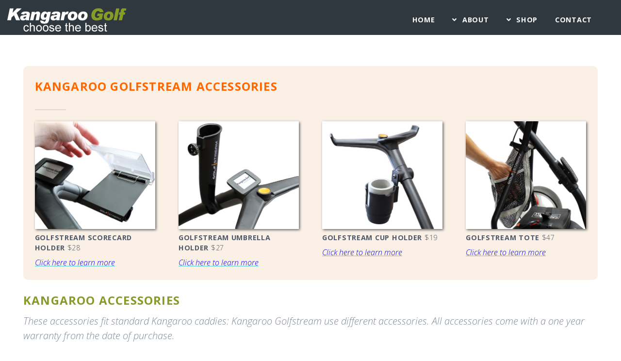

--- FILE ---
content_type: text/html
request_url: https://www.kangaroogolf.com/products/gear/
body_size: 111
content:
<head>
  <meta http-equiv="refresh" content="1; URL=https://www.kangaroogolf.com/products/accessories/" />
</head>
<body>
  <p>If you are not redirected in less than five seconds, <a href="https://www.kangaroogolf.com/products/accessories/">click here</a>.</p>
</body>


--- FILE ---
content_type: text/html
request_url: https://www.kangaroogolf.com/products/accessories/
body_size: 6204
content:
<!DOCTYPE HTML>
<!--
	Archetype by Pixelarity
	pixelarity.com | hello@pixelarity.com
	License: pixelarity.com/license
-->
<html>
	<head>
		<title>Accessories | Kangaroo Golf</title>
		<meta charset="utf-8" />
		<meta content='width=device-width, initial-scale=1.0, maximum-scale=1.0, user-scalable=0' name='viewport' />
   <meta name="description" content="Kangaroo Golf electric golf carts are customizable with seats, sand and seed holders, umbrella stands, and much more.">
<meta name="keywords" content="kangaroo golf, customize, accessorize, accessories, basket, sand and seed holder, seat, umbrella stand, phone mount, phone holder, ball washer, club washer">
<link rel="canonical" href="https://www.kangaroogolf.com/products/accessories/" />
<link rel="stylesheet" href="assets/css/main.css" />
<!-- Google tag (gtag.js) -->
<script async src="https://www.googletagmanager.com/gtag/js?id=G-VQKGQVV2C9"></script>
<script>
  window.dataLayer = window.dataLayer || [];
  function gtag(){dataLayer.push(arguments);}
  gtag('js', new Date());

  gtag('config', 'G-VQKGQVV2C9');
</script>
<link rel="stylesheet" href="assets/css/fontawesome-all.min.css" />
<script type="application/ld+json">
{
  "@context": "https://schema.org",
  "@type": "BreadcrumbList",
  "itemListElement": [{
    "@type": "ListItem",
    "position": 1,
    "item": {
      "@id": "https://www.kangaroogolf.com/",
      "name": "Home",
      "image": "https://www.kangaroogolf.com/img/header/index.jpg"
    }
  },{
    "@type": "ListItem",
    "position": 2,
    "item": {
      "@id": "https://www.kangaroogolf.com/products/",
      "name": "Products"
  }
  },{
    "@type": "ListItem",
    "position": 3,
    "item": {
      "@id": "https://www.kangaroogolf.com/products/accessories/",
      "name": "Accessories"
  }
  }]
}
</script>


		<link rel="stylesheet" href="assets/css/main.css" />
        <style>
.plus-minus-input {
  -webkit-align-items: center;
      -ms-flex-align: center;
          align-items: center;
}

.plus-minus-input .input-group-field {
  text-align: center;
  margin-left: 0.5rem;
  margin-right: 0.5rem;
  padding: 1rem;
}

.plus-minus-input .input-group-field::-webkit-inner-spin-button,
.plus-minus-input .input-group-field ::-webkit-outer-spin-button {
  -webkit-appearance: none;
          appearance: none;
}

.plus-minus-input .input-group-button .circle {
  border-radius: 50%;
  padding: 0.25em 0.8em;
}
</style>

<style> 
* {
  box-sizing: border-box;
}

/* Position the image container (needed to position the left and right arrows) */
.container {
  position: relative;
}

/* Hide the images by default */
.mySlides {
  display:none;
}
.active {
  display:block;
}
/* Add a pointer when hovering over the thumbnail images */
.cursor {
  cursor: pointer;
}

/* Next & previous buttons */
.prev,
.next {
  cursor: pointer;
  position: absolute;
  top: 50%;
  width: auto;
  padding: 16px;
  margin-top: -50px;
   background-color: rgba(0, 0, 0, 0.6);
  color: white;
  font-weight: bold;
  font-size: 20px;
  border-radius: 0 3px 3px 0;
  user-select: none;
  -webkit-user-select: none;
}

/* Position the "next button" to the right */
.next {
  right: 0;
  border-radius: 3px 0 0 3px;
}

/* On hover, add a black background color with a little bit see-through */
.prev:hover,
.next:hover {
  background-color: rgba(0, 0, 0, 1);
}



/* Container for image text */
.caption-container {
  text-align: center;
  background-color: #222;
  padding: 2px 16px;
  color: white;
}

.row:after {
  content: "";
  display: table;
  clear: both;
}

/* Six columns side by side */
.column6 {
  float: left;
  width: 14%;
}

/* Add a transparency effect for thumnbail images */
.demo {
  opacity: 0.6;
  max-width:100%;
  padding-right:4%;
}

.active,
.demo:hover {
  opacity: 1;
}

</style>
<script>
jQuery(document).ready(function(){
    // This button will increment the value
    $('[data-quantity="plus"]').click(function(e){
        // Stop acting like a button
        e.preventDefault();
        // Get the field name
        fieldName = $(this).attr('data-field');
        // Get its current value
        var currentVal = parseInt($('input[name='+fieldName+']').val());
        // If is not undefined
        if (!isNaN(currentVal)) {
            // Increment
            $('input[name='+fieldName+']').val(currentVal + 1);
        } else {
            // Otherwise put a 0 there
            $('input[name='+fieldName+']').val(0);
        }
    });
    // This button will decrement the value till 0
    $('[data-quantity="minus"]').click(function(e) {
        // Stop acting like a button
        e.preventDefault();
        // Get the field name
        fieldName = $(this).attr('data-field');
        // Get its current value
        var currentVal = parseInt($('input[name='+fieldName+']').val());
        // If it isn't undefined or its greater than 0
        if (!isNaN(currentVal) && currentVal > 0) {
            // Decrement one
            $('input[name='+fieldName+']').val(currentVal - 1);
        } else {
            // Otherwise put a 0 there
            $('input[name='+fieldName+']').val(0);
        }
    });
});
var slideIndex = 1;
showSlides(slideIndex);

// Next/previous controls
function plusSlides(n) {
  showSlides(slideIndex += n);
}

// Thumbnail image controls
function currentSlide(n) {
  showSlides(slideIndex = n);
}

function showSlides(n) {
  var i;
  var slides = document.getElementsByClassName("mySlides");
  var dots = document.getElementsByClassName("demo");
  var captionText = document.getElementById("caption");
  if (n > slides.length) {slideIndex = 1}
  if (n < 1) {slideIndex = slides.length}
  for (i = 0; i < slides.length; i++) {
    slides[i].style.display = "none";
  }
  for (i = 0; i < dots.length; i++) {
    dots[i].className = dots[i].className.replace("active", "");
  }
  slides[slideIndex-1].style.display = "block";
  dots[slideIndex-1].className += " active";
  captionText.innerHTML = dots[slideIndex-1].alt;
}

</script>

</head>
<body>


		<!-- Header -->
			<header id="header" class="header">
	   	<a href="https://www.kangaroogolf.com/"><img src="img/logos/kangaroo-golf-logo-2019-tag.png" width="250" height="52" style="margin-top:1%;margin-left:1%;"></a>
				<nav id="nav">
					<ul>
						<li><a href="https://www.kangaroogolf.com/">Home</a></li>
						<li>
							<a href="#" class="submenu">About</a>
							<ul>
								<li><a href="https://www.kangaroogolf.com/about/">Our Story</a></li>
								<li><a href="https://www.kangaroogolf.com/about/reviews.html">Reviews</a></li>
								<li><a href="https://www.kangaroogolf.com/faq/kangaroo-faqs.html">FAQs</a></li>
								<li><a href="https://www.kangaroogolf.com/owner-support/">Owner Support</a></li>
							</ul>
						</li>
                        	<li>
							<a href="#" class="submenu">Shop</a>
							<ul>
						<li><a href="https://www.kangaroogolf.com/products/z-series/">Z-series Remote</a></li>
								<li><a href="https://www.kangaroogolf.com/products/vortex/">Vortex Non-remote</a></li>
                                <li><a href="https://www.kangaroogolf.com/products/golfstream/">Golfstream Electric</a></li>
                                 <li><a href="https://www.kangaroogolf.com/products/battery/">Lithium Battery</a></li>
								<li><a href="https://www.kangaroogolf.com/products/accessories/">Accessories</a></li>
							</ul>
						</li>		<li><a href="https://www.kangaroogolf.com/contact/">Contact</a></li>
						<li><div class="ec-cart-widget"></div>
<div>
<script data-cfasync="false" type="text/javascript" src="https://app.ecwid.com/script.js?124690257&data_platform=code&data_date=2025-10-21" charset="utf-8"></script>
<script type="text/javascript">Ecwid.init();</script>
</div></li>
					</ul>
				</nav>
			</header>

		<!-- Main -->
	

					<!-- Content -->
						<section id="one" class="wrapper">
                        <div class="inner" style="background-color:#FAF0E6;padding:2%;border-radius:10px;">
					<header class="major">
						<h2 style="color:#F60;">Kangaroo Golfstream Accessories</h2>
					</header>
					<div class="row gtr-200">
	<div class="col-3 col-12-medium">	<style> .accessories {
						box-shadow: 2px 2px 5px #666;
					}</style>
							<a href="golfstream-scorecard-holder.html" alt="Kangaroo Golfstream cup holder"/><img src="img/scorecard-holder-hand-crop.jpg" alt="Kangaroo Golfstream cup holder" style="max-width:100%;" class="accessories"></a><br>
						
								<h3>Golfstream scorecard holder <font style="font-weight:normal;">$28</font></h3>
								
								<a href="golfstream-scorecard-holder.html"><em style="color:blue;">Click here to learn more</em></a> </div>
							<div class="col-3 col-12-medium">
							<a href="golfstream-umbrella-holder.html"><img src="img/golfstream-umbrella-holder-zoom.jpg" alt="Kangaroo Golfstream umbrella holder" style="max-width:100%;" class="accessories"/></a><br>
								<h3>Golfstream Umbrella Holder <font style="font-weight:normal;">$27</font></h3>
								
								<a href="golfstream-umbrella-holder.html"><em style="color:blue;">Click here to learn more</em></a>
							</div>
						
	<div class="col-3 col-12-medium">
							<a href="golfstream-cup-holder.html"><img src="img/cup-holder-installed.jpg" alt="Kangaroo Golfstream cup holder" style="max-width:100%;" class="accessories"/></a><br>
								<h3>Golfstream cup holder <font style="font-weight:normal;">$19</font></h3>
							
								<a href="golfstream-cup-holder.html"><em style="color:blue;">Click here to learn more</em></a>
		</div>
                    
	<div class="col-3 col-12-medium">
							<a href="golfstream-tote.html"><img src="img/golfstream-tote-kg-sm.jpg" alt="Kangaroo Golfstream tote" style="max-width:100%;" class="accessories"/></a><br>
								<h3>Golfstream tote <font style="font-weight:normal;">$47</font></h3>
							
								<a href="golfstream-tote.html"><em style="color:blue;">Click here to learn more</em></a>
		</div>
							</div>
					
</div>
				<div class="inner">
					<header class="major">
						<h2 style="color:#859C27;padding-top:2%;">Kangaroo Accessories</h2>
						<p style="padding-top:1%;"><em>These accessories fit standard Kangaroo caddies: Kangaroo Golfstream use different accessories. All  accessories come with a one year warranty from the date of purchase.</em></p>
					</header>
					<div class="row gtr-200">
	
					
				
						
	<div class="col-2 col-12-medium">
							<a href="gallery-seat.html" class="image"><img src="img/gallery-seat.jpg" alt="Gallery Seat" style="max-width:100%;"/></a></div>
						
	<div class="col-4 col-12-medium" style="margin-bottom:4%;">
								<h3>Gallery Seat <font style="font-weight:normal;">$71</font></h3>
								<p>Take a rest from your round right on your Kangaroo!</p>
								<a href="gallery-seat.html" class="button">Gallery seat info</a>
							</div>
				
	
						
                    <div class="col-2 col-12-medium">
							<a href="umbrella-stand.html" class="image"><img src="img/umbrella-holder-main.jpg" alt="Umbrella Stand" style="max-width:100%;"/></a></div>
							<div class="col-4 col-12-medium" style="margin-bottom:4%;">
								<h3>Umbrella Stand <font style="font-weight:normal;">$39</font></h3>
								<p>New design, accepts golf umbrella handle up to 1 ½ inches diameter, super-durable for wind-resistance.</p>
								<a href="umbrella-stand.html" class="button">Umbrella Stand info</a>
							</div>
				
                          </div>	<div class="row gtr-200">
	<div class="col-2 col-12-medium">
							<a href="smart-phone-mount.html" class="image"><img src="img/smart-phone-mount.png" alt="Smart Phone Mount" style="max-width:100%;"/></a></div>
							<div class="col-4 col-12-medium" style="margin-bottom:4%;">
								<h3>Smart Phone Mount <font style="font-weight:normal;">$62</font></h3>
								<p>Securely mount your phone to your handle for easy access!</p>
								<a href="smart-phone-mount.html" class="button">Smart phone mount info</a>
							</div>
						
<div class="col-2 col-12-medium">
							<a href="caddiestand.html" class="image"><img src="img/caddiestand-plain-caddiestand-red-z.jpg" alt="empty CaddieStand and Caddiestand holding a Z-series Kangaroo remote lithium golf caddy"  style="max-width:100%;"/></a></div>
									<div class="col-4 col-12-medium" style="margin-bottom:4%;">
								<h3>Space Saving CaddieStand <font style="font-weight:normal;">$99</font></h3>
								<p>Store your Kangaroo with ease!</p>
								<a href="caddiestand.html" class="button">CaddieStand info</a>
							</div></div>	<div class="row gtr-200">
						<div class="col-2 col-12-medium">
							<a href="kangaroo-mesh-tote.html" class="image"><img src="img/kangaroo-tote-zseries-strong.jpg" alt="Kangaroo Red Mesh Tote"  style="max-width:100%;"/></a></div>
									<div class="col-4 col-12-medium" style="margin-bottom:4%;">
								<h3>Kangaroo Mesh Tote <font style="font-weight:normal;">$48</font></h3>
								<p>Store small items with ease!</p>
								<a href="kangaroo-mesh-tote.html" class="button">Kangaroo Tote info</a>
							</div>

				<div class="col-2 col-12-medium">
							<a href="gift-card.html" class="image"><img src="img/kangaroo-gift-card.png" alt="Kangaroo Gift Card"  style="max-width:100%;"/></a></div>
									<div class="col-4 col-12-medium" style="margin-bottom:4%;">
								<h3>$100 Gift Certificate</h3>
								<p>Treat a friend!</p>
								<a href="gift-card.html" class="button">Gift Card info</a>
							</div></div>
					</div>
                        
			
           
					</section>

		<!-- Footer -->
			<footer id="footer">
				   				<!-- MailerLite Universal -->
<script>
(function(m,a,i,l,e,r){ m['MailerLiteObject']=e;function f(){
var c={ a:arguments,q:[]};var r=this.push(c);return "number"!=typeof r?r:f.bind(c.q);}
f.q=f.q||[];m[e]=m[e]||f.bind(f.q);m[e].q=m[e].q||f.q;r=a.createElement(i);
var _=a.getElementsByTagName(i)[0];r.async=1;r.src=l+'?v'+(~~(new Date().getTime()/1000000));
_.parentNode.insertBefore(r,_);})(window, document, 'script', 'https://static.mailerlite.com/js/universal.js', 'ml');

var ml_account = ml('accounts', '1844114', 'a8c5b6k8s7', 'load');
</script>
<!-- End MailerLite Universal -->
                <div class="content">
					<div class="inner">
						<ul class="icons bulleted">
						<li><a href="https://www.kangaroogolf.com/index.html">home</a></li><li><a href="https://www.kangaroogolf.com/contact/">contact us</a></li><li><a href="https://www.kangaroogolf.com/about/">about us</a></li><li><br>
	                        			<li style="vertical-align:bottom;padding:5px;">
	                                Products
	                                    	<ul>
	                                   <li><a href="https://www.kangaroogolf.com/products/z-series/">Z-series Remote</a></li>                                
		                                        <li><a href="https://www.kangaroogolf.com/products/vortex/">Vortex Non-remote</a></li>
                                                <li><a href="https://www.kangaroogolf.com/products/golfstream/">Golfstream Electric</a></li>
		                                        <li><a href="https://www.kangaroogolf.com/products/battery/">lithium battery</a></li>
                                                                                        <li><a href="https://www.kangaroogolf.com/products/accessories/">accessories</a></li>
                                                                                                                         
		                                    </ul>
	                                	</li>
                   	  </ul>
                            <ul class="icons bulleted">
		                      <li><a href="https://www.kangaroogolf.com/faq/kangaroo-faqs.html">FAQ</a></li> 
                                             <li><a href="https://www.kangaroogolf.com/owner-support/">owner support</a></li>
                                                  <li><a href="https://www.kangaroogolf.com/about/news.html">news</a></li> 
                                                   <li><a href="https://www.kangaroogolf.com/about/reviews.html">reviews</a></li>     <li><a href="https://www.kangaroogolf.com/shipping.html">shipping policy</a></li> 
                                                  <li><a href="https://www.kangaroogolf.com/returns.html">return policy</a></li>
                                                  <li> <a href="https://www.kangaroogolf.com/privacy.html">
	                           privacy policy
	                        </a></li> 
                                        <li> <a href="https://www.kangaroogolf.com/terms-of-use.html">
	                           Terms of Use
	                        </a></li> 
                                 <li> <a href="https://www.kangaroogolf.com/sitemap.html">
	                        Sitemap
	                        </a></li> 
							</ul>
					
						<ul class="icons bulleted">
							<li class="icon solid fa-map-marker-alt">
							<strong> Address</strong>
<p><a href="https://www.google.com/maps/dir/35.258368,-82.182144/kangaroo+golf/@35.2578881,-82.1909236,16z/data=!3m1!4b1!4m9!4m8!1m1!4e1!1m5!1m1!1s0x885761c6d5dd0e0f:0x2a9c5a80d10d2654!2m2!1d-82.1909485!2d35.2586519" style="text-decoration:none;">Kangaroo Golf<br />
								111 Kangaroo Drive<br />
							  Columbus, North Carolina 28722</a></p><h4><strong>Visit our Showroom!</strong></h4><p><a href="https://www.google.com/maps/dir/35.258368,-82.182144/kangaroo+golf/@35.2578881,-82.1909236,16z/data=!3m1!4b1!4m9!4m8!1m1!4e1!1m5!1m1!1s0x885761c6d5dd0e0f:0x2a9c5a80d10d2654!2m2!1d-82.1909485!2d35.2586519">Click here for directions</a></p>
						  </li>
                          <li class="icon solid fa-phone">
							<strong> Phone</strong>
<p><a href="tel:8284362101">(828) 436-2101</a><br />Mon - Fri 8-5 ET</p>
						  </li>
							<li class="icon solid fa-envelope">
						<strong> Email</strong>
<p><a href="mailto:iwalk@kangaroogolf.com">iwalk@kangaroogolf.com</a></p>
						  </li>
						</ul>
						
					</div>
				</div>
		<div style="background-color: rgba(215, 217, 218, 0.2);">		<p class="copyright">&copy; Copyright Kangaroo Golf. All rights reserved.
				</p>
             
    <div class="row gtr-200">
	<div class="col-4 col-12-medium" style="max-width:100%;">  <p style="margin-left:4%;font-weight:normal;padding-right:5px;align:left;">We accept:<br> <img src="https://www.kangaroogolf.com/img/payment/visa.png"  alt="Visa logo shown to indicate kangaroo golf accepts Visa payment"> <img src="https://www.kangaroogolf.com/img/payment/mastercard.png"  alt="Mastercard logo shown to indicate kangaroo golf accepts Mastercard payment"> 
<img src="https://www.kangaroogolf.com/img/payment/discover.png"   alt="Discover logo shown to indicate kangaroo golf accepts Discover payment"> <!--<img src="https://www.kangaroogolf.com/img/payment/paypal.png" alt="Paypal logo shown to indicate kangaroo golf accepts Paypal payment">--></p></div>
<div class="col-2 col-12-medium" style="max-width:100%;"><center><a href="https://www.instagram.com/kangaroogolfusa/"><img src="https://www.kangaroogolf.com/img/logos/instagram.png"/></a></center></div>
<div class="col-4 col-12-medium" style="max-width:100%;"><center><a href="https://www.facebook.com/KangarooGolf"><img src="https://www.kangaroogolf.com/img/logos/check-us-out-on-facebook.png" /></a></center></div>
	<div class="col-2 col-12-medium" style="align:right;margin-top:1%;max-width:100%;"><h6 style="padding:5px;"> <a href="javascript:emailCurrentPage()" class="btn btn-simple btn-white btn-just-icon">			<img src="img/logos/email-logo.png" class="img-responsive" style="text-align:center;"></a><a href="javascript:emailCurrentPage()"><span title="Click here to email page link to a friend" style="text-align:center;">	Email page link</span></a><br><br></h6></div></div></div>
			</footer>
  
		<!-- Scripts -->
			<script src="assets/js/jquery.min.js"></script>
			<script src="assets/js/jquery.dropotron.min.js"></script>
			<script src="assets/js/jquery.scrollex.min.js"></script>
			<script src="assets/js/browser.min.js"></script>
			<script src="assets/js/breakpoints.min.js"></script>
			<script src="assets/js/util.js"></script>
			<script src="assets/js/main.js"></script>

	</body>
</html>

--- FILE ---
content_type: text/css
request_url: https://www.kangaroogolf.com/products/accessories/assets/css/main.css
body_size: 10073
content:
@import url(fontawesome-all.min.css);
@import url("https://fonts.googleapis.com/css?family=Open+Sans:300italic,700italic,700,300");
/*
	Archetype by Pixelarity
	pixelarity.com | hello@pixelarity.com
	License: pixelarity.com/license
*/

html, body, div, span, applet, object,
iframe, h1, h2, h3, h4, h5, h6, p, blockquote,
pre, a, abbr, acronym, address, big, cite,
code, del, dfn, em, img, ins, kbd, q, s, samp,
small, strike, strong, sub, sup, tt, var, b,
u, i, center, dl, dt, dd, ol, ul, li, fieldset,
form, label, legend, table, caption, tbody,
tfoot, thead, tr, th, td, article, aside,
canvas, details, embed, figure, figcaption,
footer, header, hgroup, menu, nav, output, ruby,
section, summary, time, mark, audio, video {
	margin: 0;
	padding: 0;
	border: 0;
	font-size: 100%;
	font: inherit;
	vertical-align: baseline;}

article, aside, details, figcaption, figure,
footer, header, hgroup, menu, nav, section {
	display: block;}

body {
	line-height: 1;
}

ol, ul {
	list-style: none;
}

blockquote, q {
	quotes: none;
}

	blockquote:before, blockquote:after, q:before, q:after {
		content: "";
		content: none;
	}

table {
	border-collapse: collapse;
	border-spacing: 0;
}

body {
	-webkit-text-size-adjust: none;
}

mark {
	background-color: transparent;
	color: inherit;
}

input::-moz-focus-inner {
	border: 0;
	padding: 0;
}

input, select, textarea {
	-moz-appearance: none;
	-webkit-appearance: none;
	-ms-appearance: none;
	appearance: none;
}

/* Basic */

	@-ms-viewport {
		width: device-width;
	}

	body {
		-ms-overflow-style: scrollbar;
	}

	@media screen and (max-width: 480px) {

		html, body {
			min-width: 320px;
		}

	}

	html {
		box-sizing: border-box;
	}

	*, *:before, *:after {
		box-sizing: inherit;
	}

	body {
		background: #fff;
	}

		body.is-preload *, body.is-preload *:before, body.is-preload *:after {
			-moz-animation: none !important;
			-webkit-animation: none !important;
			-ms-animation: none !important;
			animation: none !important;
			-moz-transition: none !important;
			-webkit-transition: none !important;
			-ms-transition: none !important;
			transition: none !important;
		}

/* Typography */

	body {
		background-color: #fff;
		color: #5e6875;
	}

	body, input, select, textarea {
		font-family: "Open Sans", Helvetica, sans-serif;
		font-size: 14pt;
		font-weight: 300;
		line-height: 1.65em;
	}

		@media screen and (max-width: 1680px) {

			body, input, select, textarea {
				font-size: 12pt;
			}

		}

		@media screen and (max-width: 736px) {

			body, input, select, textarea {
				font-size: 11pt;
			}

		}

	a {
		text-decoration: underline;
	}

		a:hover {
			text-decoration: none;
		}

	strong, b {
		font-weight: 700;
	}

	em, i {
		font-style: italic;
	}

	p {
		margin: 0 0 2em 0;
	}

	h1, h2, h3, h4, h5, h6 {
		font-weight: 700;
		line-height: 0.8em;
		margin: 0 0 0.5em 0;
		text-transform: uppercase;
		letter-spacing: 0.05em;
	}

		h1 a, h2 a, h3 a, h4 a, h5 a, h6 a {
			color: inherit;
			text-decoration: none;
		}

	h2 {
		font-size: 1.75em;
		line-height: 1.5em;
	}

	h3 {
		font-size: 0.9em;
		line-height: 1.5em;
	}

	h4 {
		font-size: 0.9em;
		line-height: 1.5em;
	}

	h5 {
		font-size: 0.9em;
		line-height: 1.5em;
	}

	h6 {
		font-size: 0.7em;
		line-height: 1.5em;
	}

	@media screen and (max-width: 1280px) {

		h2 {
			font-size: 1.5em;
		}

	}

	@media screen and (max-width: 736px) {

		h2 {
			font-size: 1.25em;
		}

	}

	sub {
		font-size: 0.8em;
		position: relative;
		top: 0.5em;
	}

	sup {
		font-size: 0.8em;
		position: relative;
		top: -0.5em;
	}

	blockquote {
		border-left: solid 4px;
		font-style: italic;
		margin: 0 0 2em 0;
		padding: 0.5em 0 0.5em 2em;
	}

	code {
		border-radius: 5px;
		border: solid 1px;
		font-family: "Courier New", monospace;
		font-size: 0.9em;
		margin: 0 0.25em;
		padding: 0.25em 0.65em;
	}

	pre {
		-webkit-overflow-scrolling: touch;
		font-family: "Courier New", monospace;
		font-size: 0.9em;
		margin: 0 0 2em 0;
	}

		pre code {
			display: block;
			line-height: 1.75em;
			padding: 1em 1.5em;
			overflow-x: auto;
		}

	hr {
		border: 0;
		border-bottom: solid 1px;
		margin: 3em 0;
	}

		hr.major {
			margin: 4em 0;
			border-bottom-width: 2px;
		}

	.align-left {
		text-align: left;
	}

	.align-center {
		text-align: center;
	}

	.align-right {
		text-align: right;
	}

	input, select, textarea {
		color: #4d5968;
	}

	a {
		color: #54d3cf;
	}

	strong, b {
		color: #4d5968;
	}

	h1, h2, h3, h4, h5, h6 {
		color: #4d5968;
	}

	blockquote {
		border-left-color: rgba(144, 144, 144, 0.25);
	}

	code {
		background: rgba(144, 144, 144, 0.075);
		border-color: rgba(144, 144, 144, 0.25);
	}

	hr {
		border-bottom-color: rgba(144, 144, 144, 0.25);
	}

/* Row */

	.row {
		display: flex;
		flex-wrap: wrap;
		box-sizing: border-box;
		align-items: stretch;
	}

		.row > * {
			box-sizing: border-box;
		}

		.row.gtr-uniform > * > :last-child {
			margin-bottom: 0;
		}

		.row.aln-left {
			justify-content: flex-start;
		}

		.row.aln-center {
			justify-content: center;
		}

		.row.aln-right {
			justify-content: flex-end;
		}

		.row.aln-top {
			align-items: flex-start;
		}

		.row.aln-middle {
			align-items: center;
		}

		.row.aln-bottom {
			align-items: flex-end;
		}

		.row > .imp {
			order: -1;
		}

		.row > .col-1 {
			width: 8.33333%;
		}

		.row > .off-1 {
			margin-left: 8.33333%;
		}

		.row > .col-2 {
			width: 16.66667%;
		}

		.row > .off-2 {
			margin-left: 16.66667%;
		}

		.row > .col-3 {
			width: 25%;
		}

		.row > .off-3 {
			margin-left: 25%;
		}

		.row > .col-4 {
			width: 33.33333%;
		}

		.row > .off-4 {
			margin-left: 33.33333%;
		}

		.row > .col-5 {
			width: 41.66667%;
		}

		.row > .off-5 {
			margin-left: 41.66667%;
		}

		.row > .col-6 {
			width: 50%;
		}

		.row > .off-6 {
			margin-left: 50%;
		}

		.row > .col-7 {
			width: 58.33333%;
		}

		.row > .off-7 {
			margin-left: 58.33333%;
		}

		.row > .col-8 {
			width: 66.66667%;
		}

		.row > .off-8 {
			margin-left: 66.66667%;
		}

		.row > .col-9 {
			width: 75%;
		}

		.row > .off-9 {
			margin-left: 75%;
		}

		.row > .col-10 {
			width: 83.33333%;
		}

		.row > .off-10 {
			margin-left: 83.33333%;
		}

		.row > .col-11 {
			width: 91.66667%;
		}

		.row > .off-11 {
			margin-left: 91.66667%;
		}

		.row > .col-12 {
			width: 100%;
		}

		.row > .off-12 {
			margin-left: 100%;
		}

		.row.gtr-0 {
			margin-top: 0;
			margin-left: 0em;
		}

			.row.gtr-0 > * {
				padding: 0 0 0 0em;
			}

			.row.gtr-0.gtr-uniform {
				margin-top: 0em;
			}

				.row.gtr-0.gtr-uniform > * {
					padding-top: 0em;
				}

		.row.gtr-25 {
			margin-top: 0;
			margin-left: -0.5em;
		}

			.row.gtr-25 > * {
				padding: 0 0 0 0.5em;
			}

			.row.gtr-25.gtr-uniform {
				margin-top: -0.5em;
			}

				.row.gtr-25.gtr-uniform > * {
					padding-top: 0.5em;
				}

		.row.gtr-50 {
			margin-top: 0;
			margin-left: -1em;
		}

			.row.gtr-50 > * {
				padding: 0 0 0 1em;
			}

			.row.gtr-50.gtr-uniform {
				margin-top: -1em;
			}

				.row.gtr-50.gtr-uniform > * {
					padding-top: 1em;
				}

		.row {
			margin-top: 0;
			margin-left: -2em;
		}

			.row > * {
				padding: 0 0 0 2em;
			}

			.row.gtr-uniform {
				margin-top: -2em;
			}

				.row.gtr-uniform > * {
					padding-top: 2em;
				}

		.row.gtr-150 {
			margin-top: 0;
			margin-left: -3em;
		}

			.row.gtr-150 > * {
				padding: 0 0 0 3em;
			}

			.row.gtr-150.gtr-uniform {
				margin-top: -3em;
			}

				.row.gtr-150.gtr-uniform > * {
					padding-top: 3em;
				}

		.row.gtr-200 {
			margin-top: 0;
			margin-left: -4em;
		}

			.row.gtr-200 > * {
				padding: 0 0 0 4em;
			}

			.row.gtr-200.gtr-uniform {
				margin-top: -4em;
			}

				.row.gtr-200.gtr-uniform > * {
					padding-top: 4em;
				}

		@media screen and (max-width: 1680px) {

			.row {
				display: flex;
				flex-wrap: wrap;
				box-sizing: border-box;
				align-items: stretch;
			}

				.row > * {
					box-sizing: border-box;
				}

				.row.gtr-uniform > * > :last-child {
					margin-bottom: 0;
				}

				.row.aln-left {
					justify-content: flex-start;
				}

				.row.aln-center {
					justify-content: center;
				}

				.row.aln-right {
					justify-content: flex-end;
				}

				.row.aln-top {
					align-items: flex-start;
				}

				.row.aln-middle {
					align-items: center;
				}

				.row.aln-bottom {
					align-items: flex-end;
				}

				.row > .imp-xlarge {
					order: -1;
				}

				.row > .col-1-xlarge {
					width: 8.33333%;
				}

				.row > .off-1-xlarge {
					margin-left: 8.33333%;
				}

				.row > .col-2-xlarge {
					width: 16.66667%;
				}

				.row > .off-2-xlarge {
					margin-left: 16.66667%;
				}

				.row > .col-3-xlarge {
					width: 25%;
				}

				.row > .off-3-xlarge {
					margin-left: 25%;
				}

				.row > .col-4-xlarge {
					width: 33.33333%;
				}

				.row > .off-4-xlarge {
					margin-left: 33.33333%;
				}

				.row > .col-5-xlarge {
					width: 41.66667%;
				}

				.row > .off-5-xlarge {
					margin-left: 41.66667%;
				}

				.row > .col-6-xlarge {
					width: 50%;
				}

				.row > .off-6-xlarge {
					margin-left: 50%;
				}

				.row > .col-7-xlarge {
					width: 58.33333%;
				}

				.row > .off-7-xlarge {
					margin-left: 58.33333%;
				}

				.row > .col-8-xlarge {
					width: 66.66667%;
				}

				.row > .off-8-xlarge {
					margin-left: 66.66667%;
				}

				.row > .col-9-xlarge {
					width: 75%;
				}

				.row > .off-9-xlarge {
					margin-left: 75%;
				}

				.row > .col-10-xlarge {
					width: 83.33333%;
				}

				.row > .off-10-xlarge {
					margin-left: 83.33333%;
				}

				.row > .col-11-xlarge {
					width: 91.66667%;
				}

				.row > .off-11-xlarge {
					margin-left: 91.66667%;
				}

				.row > .col-12-xlarge {
					width: 100%;
				}

				.row > .off-12-xlarge {
					margin-left: 100%;
				}

				.row.gtr-0 {
					margin-top: 0;
					margin-left: 0em;
				}

					.row.gtr-0 > * {
						padding: 0 0 0 0em;
					}

					.row.gtr-0.gtr-uniform {
						margin-top: 0em;
					}

						.row.gtr-0.gtr-uniform > * {
							padding-top: 0em;
						}

				.row.gtr-25 {
					margin-top: 0;
					margin-left: -0.5em;
				}

					.row.gtr-25 > * {
						padding: 0 0 0 0.5em;
					}

					.row.gtr-25.gtr-uniform {
						margin-top: -0.5em;
					}

						.row.gtr-25.gtr-uniform > * {
							padding-top: 0.5em;
						}

				.row.gtr-50 {
					margin-top: 0;
					margin-left: -1em;
				}

					.row.gtr-50 > * {
						padding: 0 0 0 1em;
					}

					.row.gtr-50.gtr-uniform {
						margin-top: -1em;
					}

						.row.gtr-50.gtr-uniform > * {
							padding-top: 1em;
						}

				.row {
					margin-top: 0;
					margin-left: -2em;
				}

					.row > * {
						padding: 0 0 0 2em;
					}

					.row.gtr-uniform {
						margin-top: -2em;
					}

						.row.gtr-uniform > * {
							padding-top: 2em;
						}

				.row.gtr-150 {
					margin-top: 0;
					margin-left: -3em;
				}

					.row.gtr-150 > * {
						padding: 0 0 0 3em;
					}

					.row.gtr-150.gtr-uniform {
						margin-top: -3em;
					}

						.row.gtr-150.gtr-uniform > * {
							padding-top: 3em;
						}

				.row.gtr-200 {
					margin-top: 0;
					margin-left: -4em;
				}

					.row.gtr-200 > * {
						padding: 0 0 0 4em;
					}

					.row.gtr-200.gtr-uniform {
						margin-top: -4em;
					}

						.row.gtr-200.gtr-uniform > * {
							padding-top: 4em;
						}

		}

		@media screen and (max-width: 1280px) {

			.row {
				display: flex;
				flex-wrap: wrap;
				box-sizing: border-box;
				align-items: stretch;
			}

				.row > * {
					box-sizing: border-box;
				}

				.row.gtr-uniform > * > :last-child {
					margin-bottom: 0;
				}

				.row.aln-left {
					justify-content: flex-start;
				}

				.row.aln-center {
					justify-content: center;
				}

				.row.aln-right {
					justify-content: flex-end;
				}

				.row.aln-top {
					align-items: flex-start;
				}

				.row.aln-middle {
					align-items: center;
				}

				.row.aln-bottom {
					align-items: flex-end;
				}

				.row > .imp-large {
					order: -1;
				}

				.row > .col-1-large {
					width: 8.33333%;
				}

				.row > .off-1-large {
					margin-left: 8.33333%;
				}

				.row > .col-2-large {
					width: 16.66667%;
				}

				.row > .off-2-large {
					margin-left: 16.66667%;
				}

				.row > .col-3-large {
					width: 25%;
				}

				.row > .off-3-large {
					margin-left: 25%;
				}

				.row > .col-4-large {
					width: 33.33333%;
				}

				.row > .off-4-large {
					margin-left: 33.33333%;
				}

				.row > .col-5-large {
					width: 41.66667%;
				}

				.row > .off-5-large {
					margin-left: 41.66667%;
				}

				.row > .col-6-large {
					width: 50%;
				}

				.row > .off-6-large {
					margin-left: 50%;
				}

				.row > .col-7-large {
					width: 58.33333%;
				}

				.row > .off-7-large {
					margin-left: 58.33333%;
				}

				.row > .col-8-large {
					width: 66.66667%;
				}

				.row > .off-8-large {
					margin-left: 66.66667%;
				}

				.row > .col-9-large {
					width: 75%;
				}

				.row > .off-9-large {
					margin-left: 75%;
				}

				.row > .col-10-large {
					width: 83.33333%;
				}

				.row > .off-10-large {
					margin-left: 83.33333%;
				}

				.row > .col-11-large {
					width: 91.66667%;
				}

				.row > .off-11-large {
					margin-left: 91.66667%;
				}

				.row > .col-12-large {
					width: 100%;
				}

				.row > .off-12-large {
					margin-left: 100%;
				}

				.row.gtr-0 {
					margin-top: 0;
					margin-left: 0em;
				}

					.row.gtr-0 > * {
						padding: 0 0 0 0em;
					}

					.row.gtr-0.gtr-uniform {
						margin-top: 0em;
					}

						.row.gtr-0.gtr-uniform > * {
							padding-top: 0em;
						}

				.row.gtr-25 {
					margin-top: 0;
					margin-left: -0.375em;
				}

					.row.gtr-25 > * {
						padding: 0 0 0 0.375em;
					}

					.row.gtr-25.gtr-uniform {
						margin-top: -0.375em;
					}

						.row.gtr-25.gtr-uniform > * {
							padding-top: 0.375em;
						}

				.row.gtr-50 {
					margin-top: 0;
					margin-left: -0.75em;
				}

					.row.gtr-50 > * {
						padding: 0 0 0 0.75em;
					}

					.row.gtr-50.gtr-uniform {
						margin-top: -0.75em;
					}

						.row.gtr-50.gtr-uniform > * {
							padding-top: 0.75em;
						}

				.row {
					margin-top: 0;
					margin-left: -1.5em;
				}

					.row > * {
						padding: 0 0 0 1.5em;
					}

					.row.gtr-uniform {
						margin-top: -1.5em;
					}

						.row.gtr-uniform > * {
							padding-top: 1.5em;
						}

				.row.gtr-150 {
					margin-top: 0;
					margin-left: -2.25em;
				}

					.row.gtr-150 > * {
						padding: 0 0 0 2.25em;
					}

					.row.gtr-150.gtr-uniform {
						margin-top: -2.25em;
					}

						.row.gtr-150.gtr-uniform > * {
							padding-top: 2.25em;
						}

				.row.gtr-200 {
					margin-top: 0;
					margin-left: -3em;
				}

					.row.gtr-200 > * {
						padding: 0 0 0 3em;
					}

					.row.gtr-200.gtr-uniform {
						margin-top: -3em;
					}

						.row.gtr-200.gtr-uniform > * {
							padding-top: 3em;
						}

		}

		@media screen and (max-width: 980px) {

			.row {
				display: flex;
				flex-wrap: wrap;
				box-sizing: border-box;
				align-items: stretch;
			}

				.row > * {
					box-sizing: border-box;
				}

				.row.gtr-uniform > * > :last-child {
					margin-bottom: 0;
				}

				.row.aln-left {
					justify-content: flex-start;
				}

				.row.aln-center {
					justify-content: center;
				}

				.row.aln-right {
					justify-content: flex-end;
				}

				.row.aln-top {
					align-items: flex-start;
				}

				.row.aln-middle {
					align-items: center;
				}

				.row.aln-bottom {
					align-items: flex-end;
				}

				.row > .imp-medium {
					order: -1;
				}

				.row > .col-1-medium {
					width: 8.33333%;
				}

				.row > .off-1-medium {
					margin-left: 8.33333%;
				}

				.row > .col-2-medium {
					width: 16.66667%;
				}

				.row > .off-2-medium {
					margin-left: 16.66667%;
				}

				.row > .col-3-medium {
					width: 25%;
				}

				.row > .off-3-medium {
					margin-left: 25%;
				}

				.row > .col-4-medium {
					width: 33.33333%;
				}

				.row > .off-4-medium {
					margin-left: 33.33333%;
				}

				.row > .col-5-medium {
					width: 41.66667%;
				}

				.row > .off-5-medium {
					margin-left: 41.66667%;
				}

				.row > .col-6-medium {
					width: 50%;
				}

				.row > .off-6-medium {
					margin-left: 50%;
				}

				.row > .col-7-medium {
					width: 58.33333%;
				}

				.row > .off-7-medium {
					margin-left: 58.33333%;
				}

				.row > .col-8-medium {
					width: 66.66667%;
				}

				.row > .off-8-medium {
					margin-left: 66.66667%;
				}

				.row > .col-9-medium {
					width: 75%;
				}

				.row > .off-9-medium {
					margin-left: 75%;
				}

				.row > .col-10-medium {
					width: 83.33333%;
				}

				.row > .off-10-medium {
					margin-left: 83.33333%;
				}

				.row > .col-11-medium {
					width: 91.66667%;
				}

				.row > .off-11-medium {
					margin-left: 91.66667%;
				}

				.row > .col-12-medium {
					width: 100%;
				}

				.row > .off-12-medium {
					margin-left: 100%;
				}

				.row.gtr-0 {
					margin-top: 0;
					margin-left: 0em;
				}

					.row.gtr-0 > * {
						padding: 0 0 0 0em;
					}

					.row.gtr-0.gtr-uniform {
						margin-top: 0em;
					}

						.row.gtr-0.gtr-uniform > * {
							padding-top: 0em;
						}

				.row.gtr-25 {
					margin-top: 0;
					margin-left: -0.375em;
				}

					.row.gtr-25 > * {
						padding: 0 0 0 0.375em;
					}

					.row.gtr-25.gtr-uniform {
						margin-top: -0.375em;
					}

						.row.gtr-25.gtr-uniform > * {
							padding-top: 0.375em;
						}

				.row.gtr-50 {
					margin-top: 0;
					margin-left: -0.75em;
				}

					.row.gtr-50 > * {
						padding: 0 0 0 0.75em;
					}

					.row.gtr-50.gtr-uniform {
						margin-top: -0.75em;
					}

						.row.gtr-50.gtr-uniform > * {
							padding-top: 0.75em;
						}

				.row {
					margin-top: 0;
					margin-left: -1.5em;
				}

					.row > * {
						padding: 0 0 0 1.5em;
					}

					.row.gtr-uniform {
						margin-top: -1.5em;
					}

						.row.gtr-uniform > * {
							padding-top: 1.5em;
						}

				.row.gtr-150 {
					margin-top: 0;
					margin-left: -2.25em;
				}

					.row.gtr-150 > * {
						padding: 0 0 0 2.25em;
					}

					.row.gtr-150.gtr-uniform {
						margin-top: -2.25em;
					}

						.row.gtr-150.gtr-uniform > * {
							padding-top: 2.25em;
						}

				.row.gtr-200 {
					margin-top: 0;
					margin-left: -3em;
				}

					.row.gtr-200 > * {
						padding: 0 0 0 3em;
					}

					.row.gtr-200.gtr-uniform {
						margin-top: -3em;
					}

						.row.gtr-200.gtr-uniform > * {
							padding-top: 3em;
						}

		}
		

		@media screen and (max-width: 736px) {

			.row {
				display: flex;
				flex-wrap: wrap;
				box-sizing: border-box;
				align-items: stretch;
			}

				.row > * {
					box-sizing: border-box;
				}

				.row.gtr-uniform > * > :last-child {
					margin-bottom: 0;
				}

				.row.aln-left {
					justify-content: flex-start;
				}

				.row.aln-center {
					justify-content: center;
				}

				.row.aln-right {
					justify-content: flex-end;
				}

				.row.aln-top {
					align-items: flex-start;
				}

				.row.aln-middle {
					align-items: center;
				}

				.row.aln-bottom {
					align-items: flex-end;
				}

				.row > .imp-small {
					order: -1;
				}

				.row > .col-1-small {
					width: 8.33333%;
				}

				.row > .off-1-small {
					margin-left: 8.33333%;
				}

				.row > .col-2-small {
					width: 16.66667%;
				}

				.row > .off-2-small {
					margin-left: 16.66667%;
				}

				.row > .col-3-small {
					width: 25%;
				}

				.row > .off-3-small {
					margin-left: 25%;
				}

				.row > .col-4-small {
					width: 33.33333%;
				}

				.row > .off-4-small {
					margin-left: 33.33333%;
				}

				.row > .col-5-small {
					width: 41.66667%;
				}

				.row > .off-5-small {
					margin-left: 41.66667%;
				}

				.row > .col-6-small {
					width: 50%;
				}

				.row > .off-6-small {
					margin-left: 50%;
				}

				.row > .col-7-small {
					width: 58.33333%;
				}

				.row > .off-7-small {
					margin-left: 58.33333%;
				}

				.row > .col-8-small {
					width: 66.66667%;
				}

				.row > .off-8-small {
					margin-left: 66.66667%;
				}

				.row > .col-9-small {
					width: 75%;
				}

				.row > .off-9-small {
					margin-left: 75%;
				}

				.row > .col-10-small {
					width: 83.33333%;
				}

				.row > .off-10-small {
					margin-left: 83.33333%;
				}

				.row > .col-11-small {
					width: 91.66667%;
				}

				.row > .off-11-small {
					margin-left: 91.66667%;
				}

				.row > .col-12-small {
					width: 100%;
				}

				.row > .off-12-small {
					margin-left: 100%;
				}

				.row.gtr-0 {
					margin-top: 0;
					margin-left: 0em;
				}

					.row.gtr-0 > * {
						padding: 0 0 0 0em;
					}

					.row.gtr-0.gtr-uniform {
						margin-top: 0em;
					}

						.row.gtr-0.gtr-uniform > * {
							padding-top: 0em;
						}

				.row.gtr-25 {
					margin-top: 0;
					margin-left: -0.375em;
				}

					.row.gtr-25 > * {
						padding: 0 0 0 0.375em;
					}

					.row.gtr-25.gtr-uniform {
						margin-top: -0.375em;
					}

						.row.gtr-25.gtr-uniform > * {
							padding-top: 0.375em;
						}

				.row.gtr-50 {
					margin-top: 0;
					margin-left: -0.75em;
				}

					.row.gtr-50 > * {
						padding: 0 0 0 0.75em;
					}

					.row.gtr-50.gtr-uniform {
						margin-top: -0.75em;
					}

						.row.gtr-50.gtr-uniform > * {
							padding-top: 0.75em;
						}

				.row {
					margin-top: 0;
					margin-left: -1.5em;
				}

					.row > * {
						padding: 0 0 0 1.5em;
					}

					.row.gtr-uniform {
						margin-top: -1.5em;
					}

						.row.gtr-uniform > * {
							padding-top: 1.5em;
						}

				.row.gtr-150 {
					margin-top: 0;
					margin-left: -2.25em;
				}

					.row.gtr-150 > * {
						padding: 0 0 0 2.25em;
					}

					.row.gtr-150.gtr-uniform {
						margin-top: -2.25em;
					}

						.row.gtr-150.gtr-uniform > * {
							padding-top: 2.25em;
						}

				.row.gtr-200 {
					margin-top: 0;
					margin-left: -3em;
				}

					.row.gtr-200 > * {
						padding: 0 0 0 3em;
					}

					.row.gtr-200.gtr-uniform {
						margin-top: -3em;
					}

						.row.gtr-200.gtr-uniform > * {
							padding-top: 3em;
						}

		}

		@media screen and (max-width: 480px) {

			.row {
				display: flex;
				flex-wrap: wrap;
				box-sizing: border-box;
				align-items: stretch;
			}

				.row > * {
					box-sizing: border-box;
				}

				.row.gtr-uniform > * > :last-child {
					margin-bottom: 0;
				}

				.row.aln-left {
					justify-content: flex-start;
				}

				.row.aln-center {
					justify-content: center;
				}

				.row.aln-right {
					justify-content: flex-end;
				}

				.row.aln-top {
					align-items: flex-start;
				}

				.row.aln-middle {
					align-items: center;
				}

				.row.aln-bottom {
					align-items: flex-end;
				}

				.row > .imp-xsmall {
					order: -1;
				}

				.row > .col-1-xsmall {
					width: 8.33333%;
				}

				.row > .off-1-xsmall {
					margin-left: 8.33333%;
				}

				.row > .col-2-xsmall {
					width: 16.66667%;
				}

				.row > .off-2-xsmall {
					margin-left: 16.66667%;
				}

				.row > .col-3-xsmall {
					width: 25%;
				}

				.row > .off-3-xsmall {
					margin-left: 25%;
				}

				.row > .col-4-xsmall {
					width: 33.33333%;
				}

				.row > .off-4-xsmall {
					margin-left: 33.33333%;
				}

				.row > .col-5-xsmall {
					width: 41.66667%;
				}

				.row > .off-5-xsmall {
					margin-left: 41.66667%;
				}

				.row > .col-6-xsmall {
					width: 50%;
				}

				.row > .off-6-xsmall {
					margin-left: 50%;
				}

				.row > .col-7-xsmall {
					width: 58.33333%;
				}

				.row > .off-7-xsmall {
					margin-left: 58.33333%;
				}

				.row > .col-8-xsmall {
					width: 66.66667%;
				}

				.row > .off-8-xsmall {
					margin-left: 66.66667%;
				}

				.row > .col-9-xsmall {
					width: 75%;
				}

				.row > .off-9-xsmall {
					margin-left: 75%;
				}

				.row > .col-10-xsmall {
					width: 83.33333%;
				}

				.row > .off-10-xsmall {
					margin-left: 83.33333%;
				}

				.row > .col-11-xsmall {
					width: 91.66667%;
				}

				.row > .off-11-xsmall {
					margin-left: 91.66667%;
				}

				.row > .col-12-xsmall {
					width: 100%;
				}

				.row > .off-12-xsmall {
					margin-left: 100%;
				}

				.row.gtr-0 {
					margin-top: 0;
					margin-left: 0em;
				}

					.row.gtr-0 > * {
						padding: 0 0 0 0em;
					}

					.row.gtr-0.gtr-uniform {
						margin-top: 0em;
					}

						.row.gtr-0.gtr-uniform > * {
							padding-top: 0em;
						}

				.row.gtr-25 {
					margin-top: 0;
					margin-left: -0.375em;
				}

					.row.gtr-25 > * {
						padding: 0 0 0 0.375em;
					}

					.row.gtr-25.gtr-uniform {
						margin-top: -0.375em;
					}

						.row.gtr-25.gtr-uniform > * {
							padding-top: 0.375em;
						}

				.row.gtr-50 {
					margin-top: 0;
					margin-left: -0.75em;
				}

					.row.gtr-50 > * {
						padding: 0 0 0 0.75em;
					}

					.row.gtr-50.gtr-uniform {
						margin-top: -0.75em;
					}

						.row.gtr-50.gtr-uniform > * {
							padding-top: 0.75em;
						}

				.row {
					margin-top: 0;
					margin-left: -1.5em;
				}

					.row > * {
						padding: 0 0 0 1.5em;
					}

					.row.gtr-uniform {
						margin-top: -1.5em;
					}

						.row.gtr-uniform > * {
							padding-top: 1.5em;
						}

				.row.gtr-150 {
					margin-top: 0;
					margin-left: -2.25em;
				}

					.row.gtr-150 > * {
						padding: 0 0 0 2.25em;
					}

					.row.gtr-150.gtr-uniform {
						margin-top: -2.25em;
					}

						.row.gtr-150.gtr-uniform > * {
							padding-top: 2.25em;
						}

				.row.gtr-200 {
					margin-top: 0;
					margin-left: -3em;
				}

					.row.gtr-200 > * {
						padding: 0 0 0 3em;
					}

					.row.gtr-200.gtr-uniform {
						margin-top: -3em;
					}

						.row.gtr-200.gtr-uniform > * {
							padding-top: 3em;
						}

		}

/* Box */

	.box {
		border-radius: 5px;
		border: solid 1px;
		margin-bottom: 2em;
		padding: 1.5em;
	}

		.box > :last-child,
		.box > :last-child > :last-child,
		.box > :last-child > :last-child > :last-child {
			margin-bottom: 0;
		}

		.box.alt {
			border: 0;
			border-radius: 0;
			padding: 0;
		}

	.box {
		border-color: rgba(144, 144, 144, 0.25);
	}

/* Button */

	input[type="submit"],
	input[type="reset"],
	input[type="button"],
	button,
	.button {
		-moz-appearance: none;
		-webkit-appearance: none;
		-ms-appearance: none;
		appearance: none;
		-moz-transition: background-color 0.2s ease-in-out, color 0.2s ease-in-out;
		-webkit-transition: background-color 0.2s ease-in-out, color 0.2s ease-in-out;
		-ms-transition: background-color 0.2s ease-in-out, color 0.2s ease-in-out;
		transition: background-color 0.2s ease-in-out, color 0.2s ease-in-out;
		border-radius: 5px;
		border: 0;
		cursor: pointer;
		display: inline-block;
		font-size: 0.8em;
		font-weight: 700;
		height: 3.25em;
		line-height: 3.35em;
		padding: 0 2em;
		text-align: center;
		text-decoration: none;
		white-space: nowrap;
	}

		input[type="submit"].icon,
		input[type="reset"].icon,
		input[type="button"].icon,
		button.icon,
		.button.icon {
			padding-left: 1.35em;
		}

			input[type="submit"].icon:before,
			input[type="reset"].icon:before,
			input[type="button"].icon:before,
			button.icon:before,
			.button.icon:before {
				font-size: 0.9em;
				margin-right: 0.5em;
			}

		input[type="submit"].fit,
		input[type="reset"].fit,
		input[type="button"].fit,
		button.fit,
		.button.fit {
			width: 100%;
		}

		input[type="submit"].small,
		input[type="reset"].small,
		input[type="button"].small,
		button.small,
		.button.small {
			font-size: 0.6em;
		}

		input[type="submit"].large,
		input[type="reset"].large,
		input[type="button"].large,
		button.large,
		.button.large {
			font-size: 0.9em;
			height: 3.5em;
			line-height: 3.6em;
			padding: 0 2em;
		}

		input[type="submit"].huge,
		input[type="reset"].huge,
		input[type="button"].huge,
		button.huge,
		.button.huge {
			font-size: 1.1em;
			height: 4em;
			line-height: 4.1em;
			padding: 0 3.5em;
		}

			@media screen and (max-width: 980px) {

				input[type="submit"].huge,
				input[type="reset"].huge,
				input[type="button"].huge,
				button.huge,
				.button.huge {
					font-size: 0.9em;
					height: 3.5em;
					line-height: 3.6em;
					padding: 0 2em;
				}

			}

		input[type="submit"].disabled, input[type="submit"]:disabled,
		input[type="reset"].disabled,
		input[type="reset"]:disabled,
		input[type="button"].disabled,
		input[type="button"]:disabled,
		button.disabled,
		button:disabled,
		.button.disabled,
		.button:disabled {
			pointer-events: none;
			opacity: 0.25;
		}

	input[type="submit"],
	input[type="reset"],
	input[type="button"],
	button,
	.button {
		background-color: transparent;
		box-shadow: inset 0 0 0 2px rgba(144, 144, 144, 0.25);
		color: #CCC !important;
		letter-spacing: 0.05em;
		text-transform: uppercase;
	}

		input[type="submit"]:hover,
		input[type="reset"]:hover,
		input[type="button"]:hover,
		button:hover,
		.button:hover {
			background-color: rgba(144, 144, 144, 0.075);
		}

		input[type="submit"]:active,
		input[type="reset"]:active,
		input[type="button"]:active,
		button:active,
		.button:active {
			background-color: rgba(144, 144, 144, 0.2);
		}

		input[type="submit"].icon:before,
		input[type="reset"].icon:before,
		input[type="button"].icon:before,
		button.icon:before,
		.button.icon:before {
			color: #7e8895;
		}

		input[type="submit"].primary,
		input[type="reset"].primary,
		input[type="button"].primary,
		button.primary,
		.button.primary {
			box-shadow: none;
			background-color: #54d3cf;
			color: #CCC; !important;
		}

			input[type="submit"].primary:hover,
			input[type="reset"].primary:hover,
			input[type="button"].primary:hover,
			button.primary:hover,
			.button.primary:hover {
				background-color: #68d8d5;
			}

			input[type="submit"].primary:active,
			input[type="reset"].primary:active,
			input[type="button"].primary:active,
			button.primary:active,
			.button.primary:active {
				background-color: #40cec9;
			}

			input[type="submit"].primary.icon:before,
			input[type="reset"].primary.icon:before,
			input[type="button"].primary.icon:before,
			button.primary.icon:before,
			.button.primary.icon:before {
				color: #bfd8ed;
			}

/* Form */

	form {
		margin: 0 0 2em 0;
	}

	label {
		display: block;
		font-size: 0.9em;
		font-weight: 700;
		margin: 0 0 1em 0;
	}

	input[type="text"],
	input[type="password"],
	input[type="email"],
	select,
	textarea {
		-moz-appearance: none;
		-webkit-appearance: none;
		-ms-appearance: none;
		appearance: none;
		border-radius: 5px;
		border: none;
		border: solid 1px;
		color: inherit;
		display: block;
		outline: 0;
		padding: 0 1em;
		text-decoration: none;
		width: 100%;
	}

		input[type="text"]:invalid,
		input[type="password"]:invalid,
		input[type="email"]:invalid,
		select:invalid,
		textarea:invalid {
			box-shadow: none;
		}

	select {
		background-size: 1.25rem;
		background-repeat: no-repeat;
		background-position: calc(100% - 1rem) center;
		height: 2.75em;
		padding-right: 2.75em;
		text-overflow: ellipsis;
	}

		select:focus::-ms-value {
			background-color: transparent;
		}

		select::-ms-expand {
			display: none;
		}

	input[type="text"],
	input[type="password"],
	input[type="email"],
	select {
		height: 2.75em;
	}

	textarea {
		padding: 0.75em 1em;
	}

	input[type="checkbox"],
	input[type="radio"] {
		-moz-appearance: none;
		-webkit-appearance: none;
		-ms-appearance: none;
		appearance: none;
		display: block;
		float: left;
		margin-right: -2em;
		opacity: 0;
		width: 1em;
		z-index: -1;
	}

		input[type="checkbox"] + label,
		input[type="radio"] + label {
			text-decoration: none;
			cursor: pointer;
			display: inline-block;
			font-size: 1em;
			font-weight: 300;
			padding-left: 2.4em;
			padding-right: 0.75em;
			position: relative;
		}

			input[type="checkbox"] + label:before,
			input[type="radio"] + label:before {
				-moz-osx-font-smoothing: grayscale;
				-webkit-font-smoothing: antialiased;
				display: inline-block;
				font-style: normal;
				font-variant: normal;
				text-rendering: auto;
				line-height: 1;
				text-transform: none !important;
				font-family: "Font Awesome 5 Free";
				font-weight: 900;
			}

			input[type="checkbox"] + label:before,
			input[type="radio"] + label:before {
				border-radius: 5px;
				border: solid 1px;
				content: "";
				display: inline-block;
				font-size: 0.8em;
				height: 1.65em;
				left: 0;
				line-height: 1.58125em;
				position: absolute;
				text-align: center;
				top: 0;
				width: 1.65em;
			}

		input[type="checkbox"]:checked + label:before,
		input[type="radio"]:checked + label:before {
			content: "\f00c";
		}

	input[type="checkbox"] + label:before {
		border-radius: 5px;
	}

	input[type="radio"] + label:before {
		border-radius: 100%;
	}

	::-webkit-input-placeholder {
		opacity: 1.0;
	}

	:-moz-placeholder {
		opacity: 1.0;
	}

	::-moz-placeholder {
		opacity: 1.0;
	}

	:-ms-input-placeholder {
		opacity: 1.0;
	}

	label {
		color: #4d5968;
	}

	input[type="text"],
	input[type="password"],
	input[type="email"],
	select,
	textarea {
		background-color: rgba(144, 144, 144, 0.075);
		border-color: rgba(144, 144, 144, 0.25);
	}

		input[type="text"]:focus,
		input[type="password"]:focus,
		input[type="email"]:focus,
		select:focus,
		textarea:focus {
			border-color: #54d3cf;
			box-shadow: 0 0 0 1px #54d3cf;
		}

	select {
		background-image: url("data:image/svg+xml;charset=utf8,%3Csvg xmlns='http://www.w3.org/2000/svg' width='40' height='40' preserveAspectRatio='none' viewBox='0 0 40 40'%3E%3Cpath d='M9.4,12.3l10.4,10.4l10.4-10.4c0.2-0.2,0.5-0.4,0.9-0.4c0.3,0,0.6,0.1,0.9,0.4l3.3,3.3c0.2,0.2,0.4,0.5,0.4,0.9 c0,0.4-0.1,0.6-0.4,0.9L20.7,31.9c-0.2,0.2-0.5,0.4-0.9,0.4c-0.3,0-0.6-0.1-0.9-0.4L4.3,17.3c-0.2-0.2-0.4-0.5-0.4-0.9 c0-0.4,0.1-0.6,0.4-0.9l3.3-3.3c0.2-0.2,0.5-0.4,0.9-0.4S9.1,12.1,9.4,12.3z' fill='rgba(144, 144, 144, 0.25)' /%3E%3C/svg%3E");
	}

		select option {
			color: #4d5968;
			background: #fff;
		}

	input[type="checkbox"] + label,
	input[type="radio"] + label {
		color: #5e6875;
	}

		input[type="checkbox"] + label:before,
		input[type="radio"] + label:before {
			background: rgba(144, 144, 144, 0.075);
			border-color: rgba(144, 144, 144, 0.25);
		}

	input[type="checkbox"]:checked + label:before,
	input[type="radio"]:checked + label:before {
		background-color: #54d3cf;
		border-color: #54d3cf;
		color: #ffffff;
	}

	input[type="checkbox"]:focus + label:before,
	input[type="radio"]:focus + label:before {
		border-color: #54d3cf;
		box-shadow: 0 0 0 1px #54d3cf;
	}

	::-webkit-input-placeholder {
		color: #7e8895 !important;
	}

	:-moz-placeholder {
		color: #7e8895 !important;
	}

	::-moz-placeholder {
		color: #7e8895 !important;
	}

	:-ms-input-placeholder {
		color: #7e8895 !important;
	}

	.formerize-placeholder {
		color: #7e8895 !important;
	}

/* Icon */

	.icon {
		text-decoration: none;
		border-bottom: none;
		position: relative;
	}

		.icon:before {
			-moz-osx-font-smoothing: grayscale;
			-webkit-font-smoothing: antialiased;
			display: inline-block;
			font-style: normal;
			font-variant: normal;
			text-rendering: auto;
			line-height: 1;
			text-transform: none !important;
			font-family: "Font Awesome 5 Free";
			font-weight: 400;
		}

		.icon.solid:before {
			font-weight: 900;
		}

		.icon.brands:before {
			font-family: "Font Awesome 5 Brands";
		}

		.icon > .label {
			display: none;
		}

/* Image */

	.image {
		border-radius: 5px;
		border: 0;
		display: inline-block;
		position: relative;
	}

		.image img {
			border-radius: 5px;
			display: block;
		}

		.image.left, .image.right {
			max-width: 40%;
		}

			.image.left img, .image.right img {
				width: 100%;
			}

		.image.left {
			float: left;
			margin: 0 1.5em 1em 0;
			top: 0.25em;
		}

		.image.right {
			float: right;
			margin: 0 0 1em 1.5em;
			top: 0.25em;
		}

		.image.fit {
			display: block;
			margin: 0 0 2em 0;
			width: 100%;
		}

			.image.fit img {
				width: 100%;
			}

		.image.main {
			display: block;
			margin: 0 0 3em 0;
			width: 100%;
		}

			.image.main img {
				width: 100%;
			}

/* List */

	ol {
		list-style: decimal;
		margin: 0 0 2em 0;
		padding-left: 1.25em;
	}

		ol li {
			padding-left: 0.25em;
		}

	ul {
		list-style: disc;
		margin: 0 0 1em 0;
		padding-left: 1em;
	}

		ul li {
			padding-left: 0.5em;
		}

		ul.alt {
			list-style: none;
			padding-left: 0;
		}

			ul.alt li {
				border-top: solid 1px;
				padding: 0.5em 0;
			}

				ul.alt li:first-child {
					border-top: 0;
					padding-top: 0;
				}

	dl {
		margin: 0 0 2em 0;
	}

		dl dt {
			display: block;
			font-weight: 700;
			margin: 0 0 1em 0;
		}

		dl dd {
			margin-left: 2em;
		}

	ul.alt li {
		border-top-color: rgba(144, 144, 144, 0.25);
	}

/* Actions */

	ul.actions {
		display: -moz-flex;
		display: -webkit-flex;
		display: -ms-flex;
		display: flex;
		cursor: default;
		list-style: none;
		margin-left: -1em;
		padding-left: 0;
	}

		ul.actions li {
			padding: 0 0 0 1em;
			vertical-align: middle;
		}

		ul.actions.special {
			-moz-justify-content: center;
			-webkit-justify-content: center;
			-ms-justify-content: center;
			justify-content: center;
			width: 100%;
			margin-left: 0;
		}

			ul.actions.special li:first-child {
				padding-left: 0;
			}

		ul.actions.stacked {
			-moz-flex-direction: column;
			-webkit-flex-direction: column;
			-ms-flex-direction: column;
			flex-direction: column;
			margin-left: 0;
		}

			ul.actions.stacked li {
				padding: 1.3em 0 0 0;
			}

				ul.actions.stacked li:first-child {
					padding-top: 0;
				}

		ul.actions.fit {
			width: calc(100% + 1em);
		}

			ul.actions.fit li {
				-moz-flex-grow: 1;
				-webkit-flex-grow: 1;
				-ms-flex-grow: 1;
				flex-grow: 1;
				-moz-flex-shrink: 1;
				-webkit-flex-shrink: 1;
				-ms-flex-shrink: 1;
				flex-shrink: 1;
				width: 100%;
			}

				ul.actions.fit li > * {
					width: 100%;
				}

			ul.actions.fit.stacked {
				width: 100%;
			}

/* Icons */

	ul.icons {
		cursor: default;
		list-style: none;
		padding-left: 0;
	}

		ul.icons li {
			display: inline-block;
			padding: 0 1em 0 0;
		}

			ul.icons li:last-child {
				padding-right: 0;
			}

			ul.icons li .icon:before {
				font-size: 2em;
			}

		ul.icons.bulleted li {
			padding-left: 2em;
			position: relative;
			display: block;
		}

			ul.icons.bulleted li.icon:before {
				font-size: 0.8em;
				left: 0;
				position: absolute;
				top: 0.25em;
			}

			ul.icons.bulleted li > :last-child {
				margin-bottom: 1em;
			}

/* Features */

	ul.features {
		list-style: none;
		padding: 0;
	}

		ul.features li {
			display: -moz-flex;
			display: -webkit-flex;
			display: -ms-flex;
			display: flex;
			border-top: solid 2px;
			margin: 3em 0 0 0;
			padding: 3em 0 0 0;
		}

			ul.features li h3 {
				margin-bottom: 0;
				min-width: 20em;
				padding-left: 4.5em;
				position: relative;
				width: 35%;
				-ms-flex: auto;
			}

				ul.features li h3:before {
					border-radius: 100%;
					border: solid 2px;
					font-size: 1.25em;
					height: 2.5em;
					left: 0;
					line-height: 2.25em;
					position: absolute;
					text-align: center;
					top: 0;
					width: 2.5em;
				}

			ul.features li p {
				width: 65%;
				-ms-flex: auto;
				margin-bottom: 0;
				padding-left: 3em;
			}

			ul.features li:first-child {
				border-top: 0;
				margin-top: 0;
				padding-top: 0;
			}

		@media screen and (max-width: 736px) {

			ul.features li h3 {
				min-width: 15em;
			}

			ul.features li p {
				padding-left: 2em;
			}

		}

		@media screen and (max-width: 480px) {

			ul.features li {
				-moz-flex-direction: column;
				-webkit-flex-direction: column;
				-ms-flex-direction: column;
				flex-direction: column;
			}

				ul.features li h3 {
					width: 100%;
					margin: 0 0 2em 0;
					padding-left: 4.25em;
				}

				ul.features li p {
					padding-left: 3.75em;
					width: 100%;
				}

		}

	ul.features li {
		border-top-color: rgba(144, 144, 144, 0.25);
	}

		ul.features li h3:before {
			border-color: rgba(144, 144, 144, 0.25);
		}

		ul.features li:nth-child(3n - 2) h3:before {
			color: #54d3cf;
		}

		ul.features li:nth-child(3n - 1) h3:before {
			color: #4f92d1;
		}

		ul.features li:nth-child(3n) h3:before {
			color: #8075e5;
		}

/* Posts */

	.posts {
		display: -moz-flex;
		display: -webkit-flex;
		display: -ms-flex;
		display: flex;
		-moz-flex-wrap: wrap;
		-webkit-flex-wrap: wrap;
		-ms-flex-wrap: wrap;
		flex-wrap: wrap;
		margin: 0 0 2em 0;
	}

		.posts .post {
			display: -moz-flex;
			display: -webkit-flex;
			display: -ms-flex;
			display: flex;
		}

			.posts .post .image {
				display: block;
				margin-right: 2em;
				width: 40%;
				-ms-flex: auto;
			}

				.posts .post .image img {
					display: block;
					width: 100%;
				}

			.posts .post .content {
				width: 60%;
				-ms-flex: auto;
			}

				.posts .post .content > :last-child {
					margin-bottom: 0;
				}

		.posts > * {
			margin: 0 0 4em 0;
			padding: 0 1.5em;
			width: 50%;
		}

		.posts > :nth-child(2n) {
			padding-right: 0;
		}

		.posts > :nth-child(2n + 1) {
			padding-left: 0;
		}

		.posts > :nth-last-child(1), .posts > :nth-last-child(2) {
			margin-bottom: 0;
		}

		@media screen and (max-width: 980px) {

			.posts .post .image {
				width: 30%;
			}

			.posts .post .content {
				width: 70%;
			}

			.posts > * {
				margin: 0 0 3em 0 !important;
				padding: 0;
				width: 100%;
			}

			.posts > :last-child {
				margin-bottom: 0 !important;
			}

		}

		@media screen and (max-width: 736px) {

			.posts .post .image {
				width: 30%;
				min-width: 6em;
			}

			.posts .post .content {
				width: 70%;
			}

		}

		@media screen and (max-width: 480px) {

			.posts .post .image {
				margin-right: 1.5em;
			}

		}

/* Section/Article */

	section.special, article.special {
		text-align: center;
	}

	header p {
		position: relative;
		margin: 0 0 1.5em 0;
	}

	header h2 + p {
		font-size: 1.25em;
		margin-top: -0.7em;
		line-height: 1.5em;
	}

	header h3 + p {
		font-size: 1.1em;
		margin-top: -0.5em;
		line-height: 1.5em;
	}

	header h4 + p,
	header h5 + p,
	header h6 + p {
		font-size: 0.9em;
		margin-top: -0.6em;
		line-height: 1.5em;
	}

	header.major {
		margin: 0 0 1em 0;
	}

		header.major p {
			margin-bottom: 1em;
		}

		header.major:after {
			content: "";
			display: inline-block;
			height: 2px;
			width: 4em;
		}

	@media screen and (max-width: 736px) {

		header p {
			font-size: 1em !important;
		}

		header.major {
			margin: 0 0 1em 0;
		}

	}

	header p {
		color: #7e8895;
	}

	header.major:after {
		background-color: rgba(144, 144, 144, 0.25);
	}

/* Table */

	.table-wrapper {
		-webkit-overflow-scrolling: touch;
		overflow-x: auto;
	}

	table {
		margin: 0 0 2em 0;
		width: 100%;
	}

		table tbody tr {
			border: solid 1px;
			border-left: 0;
			border-right: 0;
		}

		table td {
			padding: 0.75em 0.75em;
		}

		table th {
			font-size: 0.9em;
			font-weight: 700;
			padding: 0 0.75em 0.75em 0.75em;
			text-align: left;
		}

		table thead {
			border-bottom: solid 2px;
		}

		table tfoot {
			border-top: solid 2px;
		}

		table.alt {
			border-collapse: separate;
		}

			table.alt tbody tr td {
				border: solid 1px;
				border-left-width: 0;
				border-top-width: 0;
			}

				table.alt tbody tr td:first-child {
					border-left-width: 1px;
				}

			table.alt tbody tr:first-child td {
				border-top-width: 1px;
			}

			table.alt thead {
				border-bottom: 0;
			}

			table.alt tfoot {
				border-top: 0;
			}

	table tbody tr {
		border-color: rgba(144, 144, 144, 0.25);
	}

		table tbody tr:nth-child(2n + 1) {
			background-color: rgba(144, 144, 144, 0.075);
		}

	table th {
		color: #4d5968;
	}

	table thead {
		border-bottom-color: rgba(144, 144, 144, 0.25);
	}

	table tfoot {
		border-top-color: rgba(144, 144, 144, 0.25);
	}

	table.alt tbody tr td {
		border-color: rgba(144, 144, 144, 0.25);
	}

/* Wrapper */

	.wrapper {
		padding: 3.5em 0 2.5em 0 ;
		position: relative;
	}

		.wrapper > .inner {
			margin: 0 auto;
			width: 80em;
		}

		.wrapper.style1 {
			background-color: #54d3cf;
			color: #d7e7f4;
		}

			.wrapper.style1 input, .wrapper.style1 select, .wrapper.style1 textarea {
				color: #ffffff;
			}

			.wrapper.style1 a {
				color: #ffffff;
			}

			.wrapper.style1 strong, .wrapper.style1 b {
				color: #ffffff;
			}

			.wrapper.style1 h1, .wrapper.style1 h2, .wrapper.style1 h3, .wrapper.style1 h4, .wrapper.style1 h5, .wrapper.style1 h6 {
				color: #ffffff;
			}

			.wrapper.style1 blockquote {
				border-left-color: rgba(255, 255, 255, 0.25);
			}

			.wrapper.style1 code {
				background: rgba(255, 255, 255, 0.075);
				border-color: rgba(255, 255, 255, 0.25);
			}

			.wrapper.style1 hr {
				border-bottom-color: rgba(255, 255, 255, 0.25);
			}

			.wrapper.style1 .box {
				border-color: rgba(255, 255, 255, 0.25);
			}

			.wrapper.style1 input[type="submit"],
			.wrapper.style1 input[type="reset"],
			.wrapper.style1 input[type="button"],
			.wrapper.style1 button,
			.wrapper.style1 .button {
				background-color: transparent;
				box-shadow: inset 0 0 0 2px rgba(255, 255, 255, 0.25);
				color: #ffffff !important;
				letter-spacing: 0.05em;
				text-transform: uppercase;
			}

				.wrapper.style1 input[type="submit"]:hover,
				.wrapper.style1 input[type="reset"]:hover,
				.wrapper.style1 input[type="button"]:hover,
				.wrapper.style1 button:hover,
				.wrapper.style1 .button:hover {
					background-color: rgba(255, 255, 255, 0.075);
				}

				.wrapper.style1 input[type="submit"]:active,
				.wrapper.style1 input[type="reset"]:active,
				.wrapper.style1 input[type="button"]:active,
				.wrapper.style1 button:active,
				.wrapper.style1 .button:active {
					background-color: rgba(255, 255, 255, 0.2);
				}

				.wrapper.style1 input[type="submit"].icon:before,
				.wrapper.style1 input[type="reset"].icon:before,
				.wrapper.style1 input[type="button"].icon:before,
				.wrapper.style1 button.icon:before,
				.wrapper.style1 .button.icon:before {
					color: #bfd8ed;
				}

				.wrapper.style1 input[type="submit"].primary,
				.wrapper.style1 input[type="reset"].primary,
				.wrapper.style1 input[type="button"].primary,
				.wrapper.style1 button.primary,
				.wrapper.style1 .button.primary {
					box-shadow: none;
					background-color: #ffffff;
					color: #54d3cf !important;
				}

					.wrapper.style1 input[type="submit"].primary.icon:before,
					.wrapper.style1 input[type="reset"].primary.icon:before,
					.wrapper.style1 input[type="button"].primary.icon:before,
					.wrapper.style1 button.primary.icon:before,
					.wrapper.style1 .button.primary.icon:before {
						color: #bfd8ed;
					}

			.wrapper.style1 label {
				color: #ffffff;
			}

			.wrapper.style1 input[type="text"],
			.wrapper.style1 input[type="password"],
			.wrapper.style1 input[type="email"],
			.wrapper.style1 select,
			.wrapper.style1 textarea {
				background-color: rgba(255, 255, 255, 0.075);
				border-color: rgba(255, 255, 255, 0.25);
			}

				.wrapper.style1 input[type="text"]:focus,
				.wrapper.style1 input[type="password"]:focus,
				.wrapper.style1 input[type="email"]:focus,
				.wrapper.style1 select:focus,
				.wrapper.style1 textarea:focus {
					border-color: #ffffff;
					box-shadow: 0 0 0 1px #ffffff;
				}

			.wrapper.style1 select {
				background-image: url("data:image/svg+xml;charset=utf8,%3Csvg xmlns='http://www.w3.org/2000/svg' width='40' height='40' preserveAspectRatio='none' viewBox='0 0 40 40'%3E%3Cpath d='M9.4,12.3l10.4,10.4l10.4-10.4c0.2-0.2,0.5-0.4,0.9-0.4c0.3,0,0.6,0.1,0.9,0.4l3.3,3.3c0.2,0.2,0.4,0.5,0.4,0.9 c0,0.4-0.1,0.6-0.4,0.9L20.7,31.9c-0.2,0.2-0.5,0.4-0.9,0.4c-0.3,0-0.6-0.1-0.9-0.4L4.3,17.3c-0.2-0.2-0.4-0.5-0.4-0.9 c0-0.4,0.1-0.6,0.4-0.9l3.3-3.3c0.2-0.2,0.5-0.4,0.9-0.4S9.1,12.1,9.4,12.3z' fill='rgba(255, 255, 255, 0.25)' /%3E%3C/svg%3E");
			}

				.wrapper.style1 select option {
					color: #ffffff;
					background: #54d3cf;
				}

			.wrapper.style1 input[type="checkbox"] + label,
			.wrapper.style1 input[type="radio"] + label {
				color: #d7e7f4;
			}

				.wrapper.style1 input[type="checkbox"] + label:before,
				.wrapper.style1 input[type="radio"] + label:before {
					background: rgba(255, 255, 255, 0.075);
					border-color: rgba(255, 255, 255, 0.25);
				}

			.wrapper.style1 input[type="checkbox"]:checked + label:before,
			.wrapper.style1 input[type="radio"]:checked + label:before {
				background-color: #ffffff;
				border-color: #ffffff;
				color: #54d3cf;
			}

			.wrapper.style1 input[type="checkbox"]:focus + label:before,
			.wrapper.style1 input[type="radio"]:focus + label:before {
				border-color: #ffffff;
				box-shadow: 0 0 0 1px #ffffff;
			}

			.wrapper.style1 ::-webkit-input-placeholder {
				color: #bfd8ed !important;
			}

			.wrapper.style1 :-moz-placeholder {
				color: #bfd8ed !important;
			}

			.wrapper.style1 ::-moz-placeholder {
				color: #bfd8ed !important;
			}

			.wrapper.style1 :-ms-input-placeholder {
				color: #bfd8ed !important;
			}

			.wrapper.style1 .formerize-placeholder {
				color: #bfd8ed !important;
			}

			.wrapper.style1 ul.alt li {
				border-top-color: rgba(255, 255, 255, 0.25);
			}

			.wrapper.style1 header p {
				color: #bfd8ed;
			}

			.wrapper.style1 header.major:after {
				background-color: rgba(255, 255, 255, 0.25);
			}

			.wrapper.style1 table tbody tr {
				border-color: rgba(255, 255, 255, 0.25);
			}

				.wrapper.style1 table tbody tr:nth-child(2n + 1) {
					background-color: rgba(255, 255, 255, 0.075);
				}

			.wrapper.style1 table th {
				color: #ffffff;
			}

			.wrapper.style1 table thead {
				border-bottom-color: rgba(255, 255, 255, 0.25);
			}

			.wrapper.style1 table tfoot {
				border-top-color: rgba(255, 255, 255, 0.25);
			}

			.wrapper.style1 table.alt tbody tr td {
				border-color: rgba(255, 255, 255, 0.25);
			}

		.wrapper.style2 {
			background-color: #4f92d1;
			color: #dde2f8;
		}

			.wrapper.style2 input, .wrapper.style2 select, .wrapper.style2 textarea {
				color: #ffffff;
			}

			.wrapper.style2 a {
				color: #ffffff;
			}

			.wrapper.style2 strong, .wrapper.style2 b {
				color: #ffffff;
			}

			.wrapper.style2 h1, .wrapper.style2 h2, .wrapper.style2 h3, .wrapper.style2 h4, .wrapper.style2 h5, .wrapper.style2 h6 {
				color: #ffffff;
			}

			.wrapper.style2 blockquote {
				border-left-color: rgba(255, 255, 255, 0.25);
			}

			.wrapper.style2 code {
				background: rgba(255, 255, 255, 0.075);
				border-color: rgba(255, 255, 255, 0.25);
			}

			.wrapper.style2 hr {
				border-bottom-color: rgba(255, 255, 255, 0.25);
			}

			.wrapper.style2 .box {
				border-color: rgba(255, 255, 255, 0.25);
			}

			.wrapper.style2 input[type="submit"],
			.wrapper.style2 input[type="reset"],
			.wrapper.style2 input[type="button"],
			.wrapper.style2 button,
			.wrapper.style2 .button {
				background-color: transparent;
				box-shadow: inset 0 0 0 2px rgba(255, 255, 255, 0.25);
				color: #ffffff !important;
				letter-spacing: 0.05em;
				text-transform: uppercase;
			}

				.wrapper.style2 input[type="submit"]:hover,
				.wrapper.style2 input[type="reset"]:hover,
				.wrapper.style2 input[type="button"]:hover,
				.wrapper.style2 button:hover,
				.wrapper.style2 .button:hover {
					background-color: rgba(255, 255, 255, 0.075);
				}

				.wrapper.style2 input[type="submit"]:active,
				.wrapper.style2 input[type="reset"]:active,
				.wrapper.style2 input[type="button"]:active,
				.wrapper.style2 button:active,
				.wrapper.style2 .button:active {
					background-color: rgba(255, 255, 255, 0.2);
				}

				.wrapper.style2 input[type="submit"].icon:before,
				.wrapper.style2 input[type="reset"].icon:before,
				.wrapper.style2 input[type="button"].icon:before,
				.wrapper.style2 button.icon:before,
				.wrapper.style2 .button.icon:before {
					color: #c8d1f3;
				}

				.wrapper.style2 input[type="submit"].primary,
				.wrapper.style2 input[type="reset"].primary,
				.wrapper.style2 input[type="button"].primary,
				.wrapper.style2 button.primary,
				.wrapper.style2 .button.primary {
					box-shadow: none;
					background-color: #ffffff;
					color: #4f92d1 !important;
				}

					.wrapper.style2 input[type="submit"].primary.icon:before,
					.wrapper.style2 input[type="reset"].primary.icon:before,
					.wrapper.style2 input[type="button"].primary.icon:before,
					.wrapper.style2 button.primary.icon:before,
					.wrapper.style2 .button.primary.icon:before {
						color: #c8d1f3;
					}

			.wrapper.style2 label {
				color: #ffffff;
			}

			.wrapper.style2 input[type="text"],
			.wrapper.style2 input[type="password"],
			.wrapper.style2 input[type="email"],
			.wrapper.style2 select,
			.wrapper.style2 textarea {
				background-color: rgba(255, 255, 255, 0.075);
				border-color: rgba(255, 255, 255, 0.25);
			}

				.wrapper.style2 input[type="text"]:focus,
				.wrapper.style2 input[type="password"]:focus,
				.wrapper.style2 input[type="email"]:focus,
				.wrapper.style2 select:focus,
				.wrapper.style2 textarea:focus {
					border-color: #ffffff;
					box-shadow: 0 0 0 1px #ffffff;
				}

			.wrapper.style2 select {
				background-image: url("data:image/svg+xml;charset=utf8,%3Csvg xmlns='http://www.w3.org/2000/svg' width='40' height='40' preserveAspectRatio='none' viewBox='0 0 40 40'%3E%3Cpath d='M9.4,12.3l10.4,10.4l10.4-10.4c0.2-0.2,0.5-0.4,0.9-0.4c0.3,0,0.6,0.1,0.9,0.4l3.3,3.3c0.2,0.2,0.4,0.5,0.4,0.9 c0,0.4-0.1,0.6-0.4,0.9L20.7,31.9c-0.2,0.2-0.5,0.4-0.9,0.4c-0.3,0-0.6-0.1-0.9-0.4L4.3,17.3c-0.2-0.2-0.4-0.5-0.4-0.9 c0-0.4,0.1-0.6,0.4-0.9l3.3-3.3c0.2-0.2,0.5-0.4,0.9-0.4S9.1,12.1,9.4,12.3z' fill='rgba(255, 255, 255, 0.25)' /%3E%3C/svg%3E");
			}

				.wrapper.style2 select option {
					color: #ffffff;
					background: #4f92d1;
				}

			.wrapper.style2 input[type="checkbox"] + label,
			.wrapper.style2 input[type="radio"] + label {
				color: #dde2f8;
			}

				.wrapper.style2 input[type="checkbox"] + label:before,
				.wrapper.style2 input[type="radio"] + label:before {
					background: rgba(255, 255, 255, 0.075);
					border-color: rgba(255, 255, 255, 0.25);
				}

			.wrapper.style2 input[type="checkbox"]:checked + label:before,
			.wrapper.style2 input[type="radio"]:checked + label:before {
				background-color: #ffffff;
				border-color: #ffffff;
				color: #4f92d1;
			}

			.wrapper.style2 input[type="checkbox"]:focus + label:before,
			.wrapper.style2 input[type="radio"]:focus + label:before {
				border-color: #ffffff;
				box-shadow: 0 0 0 1px #ffffff;
			}

			.wrapper.style2 ::-webkit-input-placeholder {
				color: #c8d1f3 !important;
			}

			.wrapper.style2 :-moz-placeholder {
				color: #c8d1f3 !important;
			}

			.wrapper.style2 ::-moz-placeholder {
				color: #c8d1f3 !important;
			}

			.wrapper.style2 :-ms-input-placeholder {
				color: #c8d1f3 !important;
			}

			.wrapper.style2 .formerize-placeholder {
				color: #c8d1f3 !important;
			}

			.wrapper.style2 ul.alt li {
				border-top-color: rgba(255, 255, 255, 0.25);
			}

			.wrapper.style2 header p {
				color: #c8d1f3;
			}

			.wrapper.style2 header.major:after {
				background-color: rgba(255, 255, 255, 0.25);
			}

			.wrapper.style2 table tbody tr {
				border-color: rgba(255, 255, 255, 0.25);
			}

				.wrapper.style2 table tbody tr:nth-child(2n + 1) {
					background-color: rgba(255, 255, 255, 0.075);
				}

			.wrapper.style2 table th {
				color: #ffffff;
			}

			.wrapper.style2 table thead {
				border-bottom-color: rgba(255, 255, 255, 0.25);
			}

			.wrapper.style2 table tfoot {
				border-top-color: rgba(255, 255, 255, 0.25);
			}

			.wrapper.style2 table.alt tbody tr td {
				border-color: rgba(255, 255, 255, 0.25);
			}

		.wrapper.style3 {
			background-color: #8075e5;
			color: #f8e1ea;
		}

			.wrapper.style3 input, .wrapper.style3 select, .wrapper.style3 textarea {
				color: #ffffff;
			}

			.wrapper.style3 a {
				color: #ffffff;
			}

			.wrapper.style3 strong, .wrapper.style3 b {
				color: #ffffff;
			}

			.wrapper.style3 h1, .wrapper.style3 h2, .wrapper.style3 h3, .wrapper.style3 h4, .wrapper.style3 h5, .wrapper.style3 h6 {
				color: #ffffff;
			}

			.wrapper.style3 blockquote {
				border-left-color: rgba(255, 255, 255, 0.25);
			}

			.wrapper.style3 code {
				background: rgba(255, 255, 255, 0.075);
				border-color: rgba(255, 255, 255, 0.25);
			}

			.wrapper.style3 hr {
				border-bottom-color: rgba(255, 255, 255, 0.25);
			}

			.wrapper.style3 .box {
				border-color: rgba(255, 255, 255, 0.25);
			}

			.wrapper.style3 input[type="submit"],
			.wrapper.style3 input[type="reset"],
			.wrapper.style3 input[type="button"],
			.wrapper.style3 button,
			.wrapper.style3 .button {
				background-color: transparent;
				box-shadow: inset 0 0 0 2px rgba(255, 255, 255, 0.25);
				color: #ffffff !important;
				letter-spacing: 0.05em;
				text-transform: uppercase;
			}

				.wrapper.style3 input[type="submit"]:hover,
				.wrapper.style3 input[type="reset"]:hover,
				.wrapper.style3 input[type="button"]:hover,
				.wrapper.style3 button:hover,
				.wrapper.style3 .button:hover {
					background-color: rgba(255, 255, 255, 0.075);
				}

				.wrapper.style3 input[type="submit"]:active,
				.wrapper.style3 input[type="reset"]:active,
				.wrapper.style3 input[type="button"]:active,
				.wrapper.style3 button:active,
				.wrapper.style3 .button:active {
					background-color: rgba(255, 255, 255, 0.2);
				}

				.wrapper.style3 input[type="submit"].icon:before,
				.wrapper.style3 input[type="reset"].icon:before,
				.wrapper.style3 input[type="button"].icon:before,
				.wrapper.style3 button.icon:before,
				.wrapper.style3 .button.icon:before {
					color: #f3cfdd;
				}

				.wrapper.style3 input[type="submit"].primary,
				.wrapper.style3 input[type="reset"].primary,
				.wrapper.style3 input[type="button"].primary,
				.wrapper.style3 button.primary,
				.wrapper.style3 .button.primary {
					box-shadow: none;
					background-color: #ffffff;
					color: #8075e5 !important;
				}

					.wrapper.style3 input[type="submit"].primary.icon:before,
					.wrapper.style3 input[type="reset"].primary.icon:before,
					.wrapper.style3 input[type="button"].primary.icon:before,
					.wrapper.style3 button.primary.icon:before,
					.wrapper.style3 .button.primary.icon:before {
						color: #f3cfdd;
					}

			.wrapper.style3 label {
				color: #ffffff;
			}

			.wrapper.style3 input[type="text"],
			.wrapper.style3 input[type="password"],
			.wrapper.style3 input[type="email"],
			.wrapper.style3 select,
			.wrapper.style3 textarea {
				background-color: rgba(255, 255, 255, 0.075);
				border-color: rgba(255, 255, 255, 0.25);
			}

				.wrapper.style3 input[type="text"]:focus,
				.wrapper.style3 input[type="password"]:focus,
				.wrapper.style3 input[type="email"]:focus,
				.wrapper.style3 select:focus,
				.wrapper.style3 textarea:focus {
					border-color: #ffffff;
					box-shadow: 0 0 0 1px #ffffff;
				}

			.wrapper.style3 select {
				background-image: url("data:image/svg+xml;charset=utf8,%3Csvg xmlns='http://www.w3.org/2000/svg' width='40' height='40' preserveAspectRatio='none' viewBox='0 0 40 40'%3E%3Cpath d='M9.4,12.3l10.4,10.4l10.4-10.4c0.2-0.2,0.5-0.4,0.9-0.4c0.3,0,0.6,0.1,0.9,0.4l3.3,3.3c0.2,0.2,0.4,0.5,0.4,0.9 c0,0.4-0.1,0.6-0.4,0.9L20.7,31.9c-0.2,0.2-0.5,0.4-0.9,0.4c-0.3,0-0.6-0.1-0.9-0.4L4.3,17.3c-0.2-0.2-0.4-0.5-0.4-0.9 c0-0.4,0.1-0.6,0.4-0.9l3.3-3.3c0.2-0.2,0.5-0.4,0.9-0.4S9.1,12.1,9.4,12.3z' fill='rgba(255, 255, 255, 0.25)' /%3E%3C/svg%3E");
			}

				.wrapper.style3 select option {
					color: #ffffff;
					background: #8075e5;
				}

			.wrapper.style3 input[type="checkbox"] + label,
			.wrapper.style3 input[type="radio"] + label {
				color: #f8e1ea;
			}

				.wrapper.style3 input[type="checkbox"] + label:before,
				.wrapper.style3 input[type="radio"] + label:before {
					background: rgba(255, 255, 255, 0.075);
					border-color: rgba(255, 255, 255, 0.25);
				}

			.wrapper.style3 input[type="checkbox"]:checked + label:before,
			.wrapper.style3 input[type="radio"]:checked + label:before {
				background-color: #ffffff;
				border-color: #ffffff;
				color: #8075e5;
			}

			.wrapper.style3 input[type="checkbox"]:focus + label:before,
			.wrapper.style3 input[type="radio"]:focus + label:before {
				border-color: #ffffff;
				box-shadow: 0 0 0 1px #ffffff;
			}

			.wrapper.style3 ::-webkit-input-placeholder {
				color: #f3cfdd !important;
			}

			.wrapper.style3 :-moz-placeholder {
				color: #f3cfdd !important;
			}

			.wrapper.style3 ::-moz-placeholder {
				color: #f3cfdd !important;
			}

			.wrapper.style3 :-ms-input-placeholder {
				color: #f3cfdd !important;
			}

			.wrapper.style3 .formerize-placeholder {
				color: #f3cfdd !important;
			}

			.wrapper.style3 ul.alt li {
				border-top-color: rgba(255, 255, 255, 0.25);
			}

			.wrapper.style3 header p {
				color: #f3cfdd;
			}

			.wrapper.style3 header.major:after {
				background-color: rgba(255, 255, 255, 0.25);
			}

			.wrapper.style3 table tbody tr {
				border-color: rgba(255, 255, 255, 0.25);
			}

				.wrapper.style3 table tbody tr:nth-child(2n + 1) {
					background-color: rgba(255, 255, 255, 0.075);
				}

			.wrapper.style3 table th {
				color: #ffffff;
			}

			.wrapper.style3 table thead {
				border-bottom-color: rgba(255, 255, 255, 0.25);
			}

			.wrapper.style3 table tfoot {
				border-top-color: rgba(255, 255, 255, 0.25);
			}

			.wrapper.style3 table.alt tbody tr td {
				border-color: rgba(255, 255, 255, 0.25);
			}

		.wrapper.style4 {
			background-color: rgba(21, 27, 33, 0.6);
			color: #ffffff;
		}

			.wrapper.style4 input, .wrapper.style4 select, .wrapper.style4 textarea {
				color: #ffffff;
			}

			.wrapper.style4 a {
				color: #ffffff;
			}

			.wrapper.style4 strong, .wrapper.style4 b {
				color: #ffffff;
			}

			.wrapper.style4 h1, .wrapper.style4 h2, .wrapper.style4 h3, .wrapper.style4 h4, .wrapper.style4 h5, .wrapper.style4 h6 {
				color: #ffffff;
			}

			.wrapper.style4 blockquote {
				border-left-color: #ffffff;
			}

			.wrapper.style4 code {
				background: rgba(255, 255, 255, 0.075);
				border-color: #ffffff;
			}

			.wrapper.style4 hr {
				border-bottom-color: #ffffff;
			}

			.wrapper.style4 .box {
				border-color: #ffffff;
			}

			.wrapper.style4 input[type="submit"],
			.wrapper.style4 input[type="reset"],
			.wrapper.style4 input[type="button"],
			.wrapper.style4 button,
			.wrapper.style4 .button {
				background-color: transparent;
				box-shadow: inset 0 0 0 2px #ffffff;
				color: #ffffff !important;
				letter-spacing: 0.05em;
				text-transform: uppercase;
			}

				.wrapper.style4 input[type="submit"]:hover,
				.wrapper.style4 input[type="reset"]:hover,
				.wrapper.style4 input[type="button"]:hover,
				.wrapper.style4 button:hover,
				.wrapper.style4 .button:hover {
					background-color: rgba(255, 255, 255, 0.075);
				}

				.wrapper.style4 input[type="submit"]:active,
				.wrapper.style4 input[type="reset"]:active,
				.wrapper.style4 input[type="button"]:active,
				.wrapper.style4 button:active,
				.wrapper.style4 .button:active {
					background-color: rgba(255, 255, 255, 0.2);
				}

				.wrapper.style4 input[type="submit"].icon:before,
				.wrapper.style4 input[type="reset"].icon:before,
				.wrapper.style4 input[type="button"].icon:before,
				.wrapper.style4 button.icon:before,
				.wrapper.style4 .button.icon:before {
					color: #ffffff;
				}

				.wrapper.style4 input[type="submit"].primary,
				.wrapper.style4 input[type="reset"].primary,
				.wrapper.style4 input[type="button"].primary,
				.wrapper.style4 button.primary,
				.wrapper.style4 .button.primary {
					box-shadow: none;
					background-color: #ffffff;
					color: rgba(21, 27, 33, 0.6) !important;
				}

					.wrapper.style4 input[type="submit"].primary.icon:before,
					.wrapper.style4 input[type="reset"].primary.icon:before,
					.wrapper.style4 input[type="button"].primary.icon:before,
					.wrapper.style4 button.primary.icon:before,
					.wrapper.style4 .button.primary.icon:before {
						color: #ffffff;
					}

			.wrapper.style4 label {
				color: #ffffff;
			}

			.wrapper.style4 input[type="text"],
			.wrapper.style4 input[type="password"],
			.wrapper.style4 input[type="email"],
			.wrapper.style4 select,
			.wrapper.style4 textarea {
				background-color: rgba(255, 255, 255, 0.075);
				border-color: #ffffff;
			}

				.wrapper.style4 input[type="text"]:focus,
				.wrapper.style4 input[type="password"]:focus,
				.wrapper.style4 input[type="email"]:focus,
				.wrapper.style4 select:focus,
				.wrapper.style4 textarea:focus {
					border-color: #ffffff;
					box-shadow: 0 0 0 1px #ffffff;
				}

			.wrapper.style4 select {
				background-image: url("data:image/svg+xml;charset=utf8,%3Csvg xmlns='http://www.w3.org/2000/svg' width='40' height='40' preserveAspectRatio='none' viewBox='0 0 40 40'%3E%3Cpath d='M9.4,12.3l10.4,10.4l10.4-10.4c0.2-0.2,0.5-0.4,0.9-0.4c0.3,0,0.6,0.1,0.9,0.4l3.3,3.3c0.2,0.2,0.4,0.5,0.4,0.9 c0,0.4-0.1,0.6-0.4,0.9L20.7,31.9c-0.2,0.2-0.5,0.4-0.9,0.4c-0.3,0-0.6-0.1-0.9-0.4L4.3,17.3c-0.2-0.2-0.4-0.5-0.4-0.9 c0-0.4,0.1-0.6,0.4-0.9l3.3-3.3c0.2-0.2,0.5-0.4,0.9-0.4S9.1,12.1,9.4,12.3z' fill='%23ffffff' /%3E%3C/svg%3E");
			}

				.wrapper.style4 select option {
					color: #ffffff;
					background: rgba(21, 27, 33, 0.6);
				}

			.wrapper.style4 input[type="checkbox"] + label,
			.wrapper.style4 input[type="radio"] + label {
				color: #ffffff;
			}

				.wrapper.style4 input[type="checkbox"] + label:before,
				.wrapper.style4 input[type="radio"] + label:before {
					background: rgba(255, 255, 255, 0.075);
					border-color: #ffffff;
				}

			.wrapper.style4 input[type="checkbox"]:checked + label:before,
			.wrapper.style4 input[type="radio"]:checked + label:before {
				background-color: #ffffff;
				border-color: #ffffff;
				color: rgba(21, 27, 33, 0.6);
			}

			.wrapper.style4 input[type="checkbox"]:focus + label:before,
			.wrapper.style4 input[type="radio"]:focus + label:before {
				border-color: #ffffff;
				box-shadow: 0 0 0 1px #ffffff;
			}

			.wrapper.style4 ::-webkit-input-placeholder {
				color: #ffffff !important;
			}

			.wrapper.style4 :-moz-placeholder {
				color: #ffffff !important;
			}

			.wrapper.style4 ::-moz-placeholder {
				color: #ffffff !important;
			}

			.wrapper.style4 :-ms-input-placeholder {
				color: #ffffff !important;
			}

			.wrapper.style4 .formerize-placeholder {
				color: #ffffff !important;
			}

			.wrapper.style4 ul.alt li {
				border-top-color: #ffffff;
			}

			.wrapper.style4 header p {
				color: #ffffff;
			}

			.wrapper.style4 header.major:after {
				background-color: #ffffff;
			}

			.wrapper.style4 table tbody tr {
				border-color: #ffffff;
			}

				.wrapper.style4 table tbody tr:nth-child(2n + 1) {
					background-color: rgba(255, 255, 255, 0.075);
				}

			.wrapper.style4 table th {
				color: #ffffff;
			}

			.wrapper.style4 table thead {
				border-bottom-color: #ffffff;
			}

			.wrapper.style4 table tfoot {
				border-top-color: #ffffff;
			}

			.wrapper.style4 table.alt tbody tr td {
				border-color: #ffffff;
			}

		.wrapper.cta {
			background-image:linear-gradient(90deg, rgba(58, 58, 58, 0.6), rgba(58, 58, 58, 0.6)), url("images/overlay.png"), linear-gradient(90deg, rgba(58, 58, 58, 0.6), rgba(58, 58, 58, 0.6)), url("https://www.kangaroogolf.com/img/silver-zseries-tab.jpg");
			
			background-position: center center;
			background-size: auto, auto, cover, cover;
			background-attachment: fixed, fixed, fixed, fixed;
			background-repeat: repeat, repeat, no-repeat, no-repeat;
			background-color: rgba(21, 27, 33, 0.6);
			color: #ffffff;
		}

			.wrapper.cta input, .wrapper.cta select, .wrapper.cta textarea {
				color: #ffffff;
			}

			.wrapper.cta a {
				color: #ffffff;
			}

			.wrapper.cta strong, .wrapper.cta b {
				color: #ffffff;
			}

			.wrapper.cta h1, .wrapper.cta h2, .wrapper.cta h3, .wrapper.cta h4, .wrapper.cta h5, .wrapper.cta h6 {
				color: #ffffff;
			}

			.wrapper.cta blockquote {
				border-left-color: #ffffff;
			}

			.wrapper.cta code {
				background: rgba(255, 255, 255, 0.075);
				border-color: #ffffff;
			}

			.wrapper.cta hr {
				border-bottom-color: #ffffff;
			}

			.wrapper.cta input[type="submit"],
			.wrapper.cta input[type="reset"],
			.wrapper.cta input[type="button"],
			.wrapper.cta button,
			.wrapper.cta .button {
				background-color: transparent;
				box-shadow: inset 0 0 0 2px #ffffff;
				color: #ffffff !important;
				letter-spacing: 0.05em;
				text-transform: uppercase;
			}

				.wrapper.cta input[type="submit"]:hover,
				.wrapper.cta input[type="reset"]:hover,
				.wrapper.cta input[type="button"]:hover,
				.wrapper.cta button:hover,
				.wrapper.cta .button:hover {
					background-color: rgba(255, 255, 255, 0.075);
				}

				.wrapper.cta input[type="submit"]:active,
				.wrapper.cta input[type="reset"]:active,
				.wrapper.cta input[type="button"]:active,
				.wrapper.cta button:active,
				.wrapper.cta .button:active {
					background-color: rgba(255, 255, 255, 0.2);
				}

				.wrapper.cta input[type="submit"].icon:before,
				.wrapper.cta input[type="reset"].icon:before,
				.wrapper.cta input[type="button"].icon:before,
				.wrapper.cta button.icon:before,
				.wrapper.cta .button.icon:before {
					color: #ffffff;
				}

				.wrapper.cta input[type="submit"].primary,
				.wrapper.cta input[type="reset"].primary,
				.wrapper.cta input[type="button"].primary,
				.wrapper.cta button.primary,
				.wrapper.cta .button.primary {
					box-shadow: none;
					background-color: #ffffff;
					color: rgba(21, 27, 33, 0.6) !important;
				}

					.wrapper.cta input[type="submit"].primary.icon:before,
					.wrapper.cta input[type="reset"].primary.icon:before,
					.wrapper.cta input[type="button"].primary.icon:before,
					.wrapper.cta button.primary.icon:before,
					.wrapper.cta .button.primary.icon:before {
						color: #ffffff;
					}

			.wrapper.cta > .inner {
				display: -moz-flex;
				display: -webkit-flex;
				display: -ms-flex;
				display: flex;
			}

				.wrapper.cta > .inner > * {
					padding-left: 1.5em;
					-ms-flex: auto;
					width: 50%;
				}

				.wrapper.cta > .inner > :first-child {
					padding-left: 0;
					width: 50%;
				}

			body.is-mobile .wrapper.cta {
				background-attachment: scroll;
			}

			@media screen and (max-width: 980px) {

				.wrapper.cta > .inner > * {
					width: 100% !important;
					padding-left: 0 !important;
				}

			}

		.wrapper.sidebar > .inner {
			display: -moz-flex;
			display: -webkit-flex;
			display: -ms-flex;
			display: flex;
			-moz-flex-wrap: wrap;
			-webkit-flex-wrap: wrap;
			-ms-flex-wrap: wrap;
			flex-wrap: wrap;
		}

			.wrapper.sidebar > .inner > header {
				width: 100%;
			}

			.wrapper.sidebar > .inner > .content {
				width: 75%;
				padding: 0 4em 0 0;
			}

			.wrapper.sidebar > .inner > .sidebar {
				width: 25%;
			}

		.wrapper.sidebar.left > .inner {
			-moz-flex-direction: row-reverse;
			-webkit-flex-direction: row-reverse;
			-ms-flex-direction: row-reverse;
			flex-direction: row-reverse;
		}

			.wrapper.sidebar.left > .inner > .content {
				padding: 0 0 0 4em;
			}

		@media screen and (max-width: 980px) {

			.wrapper.sidebar > .inner {
				-moz-flex-direction: row;
				-webkit-flex-direction: row;
				-ms-flex-direction: row;
				flex-direction: row;
			}

				.wrapper.sidebar > .inner > .content {
					width: 100%;
					padding: 0;
				}

				.wrapper.sidebar > .inner > .sidebar {
					border-top: solid 2px rgba(144, 144, 144, 0.25);
					margin: 2em 0 0 0;
					padding: 2em 0 0 0;
					width: 100%;
				}

			.wrapper.sidebar.style1 > .inner > .sidebar {
				border-top-color: rgba(255, 255, 255, 0.25);
			}

			.wrapper.sidebar.style2 > .inner > .sidebar {
				border-top-color: rgba(255, 255, 255, 0.25);
			}

			.wrapper.sidebar.style3 > .inner > .sidebar {
				border-top-color: rgba(255, 255, 255, 0.25);
			}

			.wrapper.sidebar.style4 > .inner > .sidebar {
				border-top-color: #ffffff;
			}

		}

		@media screen and (max-width: 1280px) {

			.wrapper {
				padding: 5em 3em 3em 3em ;
			}

				.wrapper > .inner {
					width: 100%;
				}

		}

		@media screen and (max-width: 980px) {

			.wrapper > .inner {
				-moz-flex-direction: column;
				-webkit-flex-direction: column;
				-ms-flex-direction: column;
				flex-direction: column;
			}

				.wrapper > .inner > * {
					padding-left: 0 !important;
					width: 100%;
				}

		}

		@media screen and (max-width: 736px) {

			.wrapper {
				padding: 2.5em 2em 0.5em 2em ;
			}

		}

		@media screen and (max-width: 480px) {

			.wrapper {
				padding: 2.5em 1.5em 0.5em 1.5em ;
			}

		}

/* Header */

	body {
		padding-top: 3.5em;
	}

		body.landing {
			padding-top: 0;
		}

	@-moz-keyframes reveal-header {
		0% {
			top: -4em;
			opacity: 0;
		}

		100% {
			top: 0;
			opacity: 1;
		}
	}

	@-webkit-keyframes reveal-header {
		0% {
			top: -4em;
			opacity: 0;
		}

		100% {
			top: 0;
			opacity: 1;
		}
	}

	@-ms-keyframes reveal-header {
		0% {
			top: -4em;
			opacity: 0;
		}

		100% {
			top: 0;
			opacity: 1;
		}
	}

	@keyframes reveal-header {
		0% {
			top: -4em;
			opacity: 0;
		}

		100% {
			top: 0;
			opacity: 1;
		}
	}

	#header {
		background: #2F373F;
		color: #ffffff;
		height: 4.5em;
		left: 0;
		line-height: 5em;
		position: fixed;
		top: 0;
		width: 100%;
		z-index: 10000;
	}

		#header a {
			color: inherit;
			text-decoration: none;
		}

		#header h1 {
			text-decoration: none;
			color: #ffffff;
			display: inline-block;
			height: inherit;
			line-height: inherit;
			margin-left: 1.5em;
		}

			#header h1:before {
				-moz-osx-font-smoothing: grayscale;
				-webkit-font-smoothing: antialiased;
				display: inline-block;
				font-style: normal;
				font-variant: normal;
				text-rendering: auto;
				line-height: 1;
				text-transform: none !important;
				font-family: "Font Awesome 5 Free";
				font-weight: 900;
			}

			#header h1 a {
				display: inline-block;
				font-size: 0.9em;
				height: inherit;
				line-height: inherit;
			}

			#header h1:before {
				background: #ffffff;
				border-radius: 100%;
				color: #54d3cf;
				content: "\f1b3";
				display: inline-block;
				font-size: 0.9em;
				height: 2em;
				line-height: 2em;
				margin-left: -0.5em;
				margin-right: 0.5em;
				text-align: center;
				width: 2em;
			}

		#header nav {
			height: inherit;
			line-height: inherit;
			margin-right: 1.5em;
			position: absolute;
			right: 0;
			top: 0;
		}

			#header nav ul {
				list-style: none;
				margin: 0;
				padding: 0;
			}

				#header nav ul li {
					display: inline-block;
					margin-left: 1.5em;
				}

					#header nav ul li a {
						font-weight: 700;
						letter-spacing: 0.05em;
						text-transform: uppercase;
						font-size: 0.9em;
					}

						.header nav ul li a.submenu {
							text-decoration: none;
						}

							.header nav ul li a.submenu:before {
								-moz-osx-font-smoothing: grayscale;
								-webkit-font-smoothing: antialiased;
								display: inline-block;
								font-style: normal;
								font-variant: normal;
								text-rendering: auto;
								line-height: 1;
								text-transform: none !important;
								font-family: "Font Awesome 5 Free";
								font-weight: 900;
							}

							.header nav ul li a.submenu:before {
								content: "\f107";
								margin-right: 0.75em;
							}

					#header nav ul li > ul {
						display: none;
					}

					#header nav ul li:first-child {
						margin-left: 0;
					}

		#header .navPanelToggle {
			text-decoration: none;
			height: 4em;
			position: absolute;
			right: 0;
			top: 0;
			width: 5em;
			display: none;
		}

			#header .navPanelToggle:before {
				-moz-osx-font-smoothing: grayscale;
				-webkit-font-smoothing: antialiased;
				display: inline-block;
				font-style: normal;
				font-variant: normal;
				text-rendering: auto;
				line-height: 1;
				text-transform: none !important;
				font-family: "Font Awesome 5 Free";
				font-weight: 900;
			}

			#header .navPanelToggle:before {
				content: "\f0c9";
				width: 3em;
				height: 3em;
				display: block;
				line-height: inherit;
				position: absolute;
				right: 0;
				top: 0;
				text-align: center;
			}

		#header.reveal {
			-moz-animation: reveal-header 0.5s ease;
			-webkit-animation: reveal-header 0.5s ease;
			-ms-animation: reveal-header 0.5s ease;
			animation: reveal-header 0.5s ease;
		}

		#header.alt {
			-moz-animation: none;
			-webkit-animation: none;
			-ms-animation: none;
			animation: none;
			background: transparent;
			height: 5em;
			line-height: 5em;
			position: absolute;
		}

			#header.alt h1 {
				margin-left: 2.5em;
			}

			#header.alt nav {
				margin-right: 2.5em;
			}

	.dropotron {
		list-style: none;
		padding: 0;
		background: #2F373F;
		color: #ffffff;
		min-width: 12em;
		border-radius: 5px;
		margin-top: -0.5em;
	}

		.dropotron li {
			box-shadow: inset 0 1px 0 0 rgba(255, 255, 255, 0.075);
		}

			.dropotron li:first-child {
				box-shadow: none;
			}

		.dropotron a {
			color: inherit;
			text-decoration: none;
			font-weight: bold;
			text-transform: uppercase;
			letter-spacing: 0.05em;
			font-size: 0.8em;
			display: block;
			line-height: 3em;
		}

		.dropotron.level-0 {
			margin-top: -0.5em;
			margin-left: 3rem;
				margin-top: 0;
				align: right;
		}

			.dropotron.level-0:before {
				content: "";
				border-left: solid 0.5em transparent;
				border-right: solid 0.5em transparent;
				border-bottom: solid 0.5em #2F373F;
				display: block;
				position: absolute;
				top: -0.45em;
				left: 50%;
				margin-left: -0.25em;
			}

	@media screen and (max-width: 980px) {

		body {
			padding-top: 3em;
		}

		#header {
			height: 4em;
			line-height: 3.95em;
		}

			#header h1:before {
				font-size: 0.8em;
			}

		.dropotron {
			min-width: 11em;
			padding: 0.5em;
		}

	}

	@media screen and (max-width: 736px) {

		#header {
			height: 4em !important;
			line-height: 3.95em !important;
		}

			#header h1 {
				margin-left: 1.25em !important;
			}

			#header nav {
				display: none;
			}

			#header .navPanelToggle {
				display: block;
			}

	}

/* Banner */

	#banner {
		background-image: linear-gradient(90deg, rgba(58, 58, 58, .3), rgba(58, 58, 58, 0.3)), url("https://www.kangaroogolf.com/img/silver-zseries-4.jpg");
		background-position: center center;
		background-size: auto, cover, cover;
		background-attachment: fixed, fixed, fixed;
		background-repeat: repeat, no-repeat, no-repeat;
		position: relative;
		min-height: 70vh;
		height: 35em;
	}

		#banner .content {
			position: absolute;
			bottom: 0;
			left: 0;
			background-color: rgba(21, 27, 33, 0.6);
			color: #ffffff;
			padding: 6.5em 0 4.5em 0 ;
			width: 100%;
		}

			#banner .content input, #banner .content select, #banner .content textarea {
				color: #ffffff;
			}

			#banner .content a {
				color: #ffffff;
			}

			#banner .content strong, #banner .content b {
				color: #ffffff;
			}

			#banner .content h1, #banner .content h2, #banner .content h3, #banner .content h4, #banner .content h5, #banner .content h6 {
				color: #ffffff;
			}

			#banner .content blockquote {
				border-left-color: #ffffff;
			}

			#banner .content code {
				background: rgba(255, 255, 255, 0.075);
				border-color: #ffffff;
			}

			#banner .content hr {
				border-bottom-color: #ffffff;
			}

			#banner .content input[type="submit"],
			#banner .content input[type="reset"],
			#banner .content input[type="button"],
			#banner .content button,
			#banner .content .button {
				background-color: transparent;
				box-shadow: inset 0 0 0 2px #ffffff;
				color: #ffffff !important;
				letter-spacing: 0.05em;
				text-transform: uppercase;
			}

				#banner .content input[type="submit"]:hover,
				#banner .content input[type="reset"]:hover,
				#banner .content input[type="button"]:hover,
				#banner .content button:hover,
				#banner .content .button:hover {
					background-color: rgba(255, 255, 255, 0.075);
				}

				#banner .content input[type="submit"]:active,
				#banner .content input[type="reset"]:active,
				#banner .content input[type="button"]:active,
				#banner .content button:active,
				#banner .content .button:active {
					background-color: rgba(255, 255, 255, 0.2);
				}

				#banner .content input[type="submit"].icon:before,
				#banner .content input[type="reset"].icon:before,
				#banner .content input[type="button"].icon:before,
				#banner .content button.icon:before,
				#banner .content .button.icon:before {
					color: #ffffff;
				}

				#banner .content input[type="submit"].primary,
				#banner .content input[type="reset"].primary,
				#banner .content input[type="button"].primary,
				#banner .content button.primary,
				#banner .content .button.primary {
					box-shadow: none;
					background-color: #ffffff;
					color: rgba(21, 27, 33, 0.6) !important;
				}

					#banner .content input[type="submit"].primary.icon:before,
					#banner .content input[type="reset"].primary.icon:before,
					#banner .content input[type="button"].primary.icon:before,
					#banner .content button.primary.icon:before,
					#banner .content .button.primary.icon:before {
						color: #ffffff;
					}

			#banner .content header p {
				color: #ffffff;
			}

			#banner .content header.major:after {
				background-color: #ffffff;
			}

			#banner .content > .inner {
				display: -moz-flex;
				display: -webkit-flex;
				display: -ms-flex;
				display: flex;
				-moz-align-items: center;
				-webkit-align-items: center;
				-ms-align-items: center;
				align-items: center;
				margin: 0 auto;
				width: 70em;
			}

				#banner .content > .inner header {
					width: 75%;
				}

				#banner .content > .inner .actions {
					padding-left: 3em;
					text-align: right;
				}

		body.is-mobile #banner {
			background-attachment: scroll;
		}

		@media screen and (max-width: 1280px) {

			#banner {
				min-height: 0;
			}

				#banner .content {
					padding: 4em 3em 2em 3em ;
				}

					#banner .content > .inner {
						width: 100%;
					}

		}

	@media screen and (max-width: 980px) and (orientation: landscape) {

		#banner {
			height: 30em;
		}

	}

	@media screen and (max-width: 980px) and (orientation: portrait) {

		#banner {
			height: 50em;
		}

	}

		@media screen and (max-width: 980px) {

			#banner .content > .inner {
				-moz-flex-direction: column;
				-webkit-flex-direction: column;
				-ms-flex-direction: column;
				flex-direction: column;
			}

				#banner .content > .inner header {
					width: 100%;
				}

				#banner .content > .inner .actions {
					width: 100%;
					padding-left: 0;
					text-align: left;
				}

		}

	@media screen and (max-width: 736px) and (orientation: landscape) {

		#banner {
			height: 25em;
		}

	}

	@media screen and (max-width: 736px) and (orientation: portrait) {

		#banner {
			height: 30em;
		}

	}

		@media screen and (max-width: 736px) {

			#banner .content {
				padding: 2.5em 2em 0.5em 2em ;
			}

		}

		@media screen and (max-width: 480px) {

			#banner .content {
				padding: 2.5em 1.5em 0.5em 1.5em ;
			}

		}

/* Footer */

	#footer {
		background-image: linear-gradient(45deg, rgba(58, 58, 58, 0.6), rgba(58, 58, 58, 0.6));
		background-position: center center;
		background-size: auto, cover, cover;
		background-attachment: fixed, fixed, fixed;
		background-repeat: repeat, no-repeat, no-repeat;
		background-color: rgba(21, 27, 33, 0.6);
		color: #ffffff;
	}

		#footer input, #footer select, #footer textarea {
			color: #ffffff;
		}

		#footer a {
			color: #ffffff;
		}

		#footer strong, #footer b {
			color: #ffffff;
		}

		#footer h1, #footer h2, #footer h3, #footer h4, #footer h5, #footer h6 {
			color: #ffffff;
		}

		#footer blockquote {
			border-left-color: #ffffff;
		}

		#footer code {
			background: rgba(255, 255, 255, 0.075);
			border-color: #ffffff;
		}

		#footer hr {
			border-bottom-color: #ffffff;
		}

		#footer input[type="submit"],
		#footer input[type="reset"],
		#footer input[type="button"],
		#footer button,
		#footer .button {
			background-color: transparent;
			box-shadow: inset 0 0 0 2px #ffffff;
			color: #ffffff !important;
			letter-spacing: 0.05em;
			text-transform: uppercase;
		}

			#footer input[type="submit"]:hover,
			#footer input[type="reset"]:hover,
			#footer input[type="button"]:hover,
			#footer button:hover,
			#footer .button:hover {
				background-color: rgba(255, 255, 255, 0.075);
			}

			#footer input[type="submit"]:active,
			#footer input[type="reset"]:active,
			#footer input[type="button"]:active,
			#footer button:active,
			#footer .button:active {
				background-color: rgba(255, 255, 255, 0.2);
			}

			#footer input[type="submit"].icon:before,
			#footer input[type="reset"].icon:before,
			#footer input[type="button"].icon:before,
			#footer button.icon:before,
			#footer .button.icon:before {
				color: #ffffff;
			}

			#footer input[type="submit"].primary,
			#footer input[type="reset"].primary,
			#footer input[type="button"].primary,
			#footer button.primary,
			#footer .button.primary {
				box-shadow: none;
				background-color: #ffffff;
				color: rgba(21, 27, 33, 0.6) !important;
			}

				#footer input[type="submit"].primary.icon:before,
				#footer input[type="reset"].primary.icon:before,
				#footer input[type="button"].primary.icon:before,
				#footer button.primary.icon:before,
				#footer .button.primary.icon:before {
					color: #ffffff;
				}

		#footer header p {
			color: #ffffff;
		}

		#footer header.major:after {
			background-color: #ffffff;
		}

		#footer .content {
			padding: 6.5em 0 4.5em 0 ;
			background-color: rgba(133, 156, 39, 1);
		}

			#footer .content > .inner {
				display: -moz-flex;
				display: -webkit-flex;
				display: -ms-flex;
				display: flex;
				margin: 0 auto;
				width: 70em;
				
			}

				#footer .content > .inner > * {
					padding-left: 3em;
					width: 25%;
				}

				#footer .content > .inner .about {
					padding-left: 0;
					width: 50%;
				}

			@media screen and (max-width: 1280px) {

				#footer .content {
					padding: 5em 3em 3em 3em ;
				}

					#footer .content > .inner {
						width: 100%;
					}

						#footer .content > .inner > * {
							width: 30%;
						}

						#footer .content > .inner .about {
							width: 40%;
						}

			}

			@media screen and (max-width: 980px) {

				#footer .content > .inner {
					-moz-flex-wrap: wrap;
					-webkit-flex-wrap: wrap;
					-ms-flex-wrap: wrap;
					flex-wrap: wrap;
				}

					#footer .content > .inner > * {
						width: 50%;
						padding-left: 0;
					}

					#footer .content > .inner .about {
						width: 100%;
						margin: 0 0 2em 0;
					}

			}

			@media screen and (max-width: 736px) {

				#footer .content {
					padding: 2.5em 2em 0.5em 2em ;
				}

			}

			@media screen and (max-width: 480px) {

				#footer .content {
					padding: 2.5em 1.5em 0.5em 1.5em ;
				}

					#footer .content > .inner > * {
						width: 100%;
					}

			}

		#footer .copyright {
			font-size: 0.8em;
			margin: 0;
			padding: 2em 0;
			text-align: center;
		}

			#footer .copyright br {
				display: none;
			}

			#footer .copyright a {
				color: inherit;
			}

			@media screen and (max-width: 1280px) {

				#footer .copyright {
					padding: 1em 0;
				}

			}

			@media screen and (max-width: 736px) {

				#footer .copyright {
					padding: 0.5em 0;
				}

			}

			@media screen and (max-width: 480px) {

				#footer .copyright br {
					display: block;
				}

			}

		body.is-mobile #footer {
			background-attachment: scroll;
		}

/* Nav Panel */

	#navPanel {
		background-color: rgba(21, 27, 33, 0.6);
		color: #ffffff;
		-moz-transform: translateX(20em);
		-webkit-transform: translateX(20em);
		-ms-transform: translateX(20em);
		transform: translateX(20em);
		-moz-transition: -moz-transform 0.5s ease, box-shadow 0.5s ease, visibility 0.5s;
		-webkit-transition: -webkit-transform 0.5s ease, box-shadow 0.5s ease, visibility 0.5s;
		-ms-transition: -ms-transform 0.5s ease, box-shadow 0.5s ease, visibility 0.5s;
		transition: transform 0.5s ease, box-shadow 0.5s ease, visibility 0.5s;
		-webkit-overflow-scrolling: touch;
		background-color: #2F373F;
		box-shadow: none;
		display: none;
		height: 100%;
		max-width: 80%;
		overflow-y: auto;
		position: fixed;
		right: 0;
		top: 0;
		visibility: hidden;
		width: 20em;
		z-index: 10002;
	}

		#navPanel input, #navPanel select, #navPanel textarea {
			color: #ffffff;
		}

		#navPanel a {
			color: #ffffff;
		}

		#navPanel strong, #navPanel b {
			color: #ffffff;
		}

		#navPanel h1, #navPanel h2, #navPanel h3, #navPanel h4, #navPanel h5, #navPanel h6 {
			color: #ffffff;
		}

		#navPanel blockquote {
			border-left-color: #ffffff;
		}

		#navPanel code {
			background: rgba(255, 255, 255, 0.075);
			border-color: #ffffff;
		}

		#navPanel hr {
			border-bottom-color: #ffffff;
		}

		#navPanel nav {
			padding: 3em 2em;
		}

		#navPanel .link {
			border: 0;
			border-top: solid 1px rgba(255, 255, 255, 0.075);
			color: inherit !important;
			display: block;
			font-size: 0.8em;
			letter-spacing: 0.05em;
			padding: 0.75em 0;
			text-decoration: none;
			text-transform: uppercase;
		}

			#navPanel .link:first-child {
				border-top: 0;
			}

			#navPanel .link.depth-0 {
				font-weight: 700;
				color: inherit !important;
			}

			#navPanel .link .indent-1 {
				display: inline-block;
				width: 1.25em;
			}

			#navPanel .link .indent-2 {
				display: inline-block;
				width: 2.5em;
			}

			#navPanel .link .indent-3 {
				display: inline-block;
				width: 3.75em;
			}

			#navPanel .link .indent-4 {
				display: inline-block;
				width: 5em;
			}

			#navPanel .link .indent-5 {
				display: inline-block;
				width: 6.25em;
			}

		#navPanel .close {
			text-decoration: none;
			-moz-transition: color 0.2s ease-in-out;
			-webkit-transition: color 0.2s ease-in-out;
			-ms-transition: color 0.2s ease-in-out;
			transition: color 0.2s ease-in-out;
			-webkit-tap-highlight-color: rgba(0, 0, 0, 0);
			border: 0;
			color: #ffffff;
			cursor: pointer;
			display: block;
			height: 4em;
			padding-right: 1.25em;
			position: absolute;
			right: 0;
			text-align: right;
			top: 0;
			vertical-align: middle;
			width: 5em;
		}

			#navPanel .close:before {
				-moz-osx-font-smoothing: grayscale;
				-webkit-font-smoothing: antialiased;
				display: inline-block;
				font-style: normal;
				font-variant: normal;
				text-rendering: auto;
				line-height: 1;
				text-transform: none !important;
				font-family: "Font Awesome 5 Free";
				font-weight: 900;
			}

			#navPanel .close:before {
				content: "\f00d";
				width: 3em;
				height: 3em;
				line-height: 3em;
				display: block;
				position: absolute;
				right: 0;
				top: 0;
				text-align: center;
			}

			#navPanel .close:hover {
				color: inherit;
			}

			@media screen and (max-width: 736px) {

				#navPanel .close {
					height: 4em;
					line-height: 4em;
				}

			}

		#navPanel.visible {
			-moz-transform: translateX(0);
			-webkit-transform: translateX(0);
			-ms-transform: translateX(0);
			transform: translateX(0);
			box-shadow: 0 0 1.5em 0 rgba(0, 0, 0, 0.2);
			visibility: visible;
		}

		@media screen and (max-width: 736px) {

			#navPanel {
				display: block;
			}

				#navPanel nav {
					padding: 2.25em 1.25em;
				}

		}

--- FILE ---
content_type: application/javascript
request_url: https://www.kangaroogolf.com/products/accessories/assets/js/main.js
body_size: 407
content:
/*
	Archetype by Pixelarity
	pixelarity.com | hello@pixelarity.com
	License: pixelarity.com/license
*/

(function($) {

	var	$window = $(window),
		$body = $('body'),
		$banner = $('#banner'),
		$header = $('#header');

	// Breakpoints.
		breakpoints({
			xlarge:   [ '1281px',  '1680px' ],
			large:    [ '981px',   '1280px' ],
			medium:   [ '737px',   '980px'  ],
			small:    [ '481px',   '736px'  ],
			xsmall:   [ null,      '480px'  ]
		});

	// Play initial animations on page load.
		$window.on('load', function() {
			window.setTimeout(function() {
				$body.removeClass('is-preload');
			}, 100);
		});

	// Mobile?
		if (browser.mobile)
			$body.addClass('is-mobile');
		else {

			breakpoints.on('<=medium', function() {
				$body.addClass('is-mobile');
			});

			breakpoints.on('>medium', function() {
				$body.removeClass('is-mobile');
			});

		}

	// Dropdowns.
		$('#nav > ul').dropotron({
			alignment: 'right',
			hideDelay: 400
		});

	// Nav Panel.

		// Toggle.
			$('<a href="#navPanel" class="navPanelToggle"></a>')
				.appendTo($header);

		// Panel.
			$(
				'<div id="navPanel">' +
					'<nav>' +
						$('#nav').navList() +
					'</nav>' +
					'<a href="#navPanel" class="close"></a>' +
				'</div>'
			)
				.appendTo($body)
				.panel({
					delay: 500,
					hideOnClick: true,
					hideOnSwipe: true,
					resetScroll: true,
					resetForms: true,
					side: 'right'
				});

	// Header.
		if ($banner.length > 0
		&&	$header.hasClass('alt')) {

			$window.on('resize', function() { $window.trigger('scroll'); });

			$banner.scrollex({
				bottom:		$header.outerHeight() + 5,
				terminate:	function() { $header.removeClass('alt'); },
				enter:		function() { $header.addClass('alt'); },
				leave:		function() { $header.removeClass('alt'); $header.addClass('reveal'); }
			});

		}

})(jQuery);